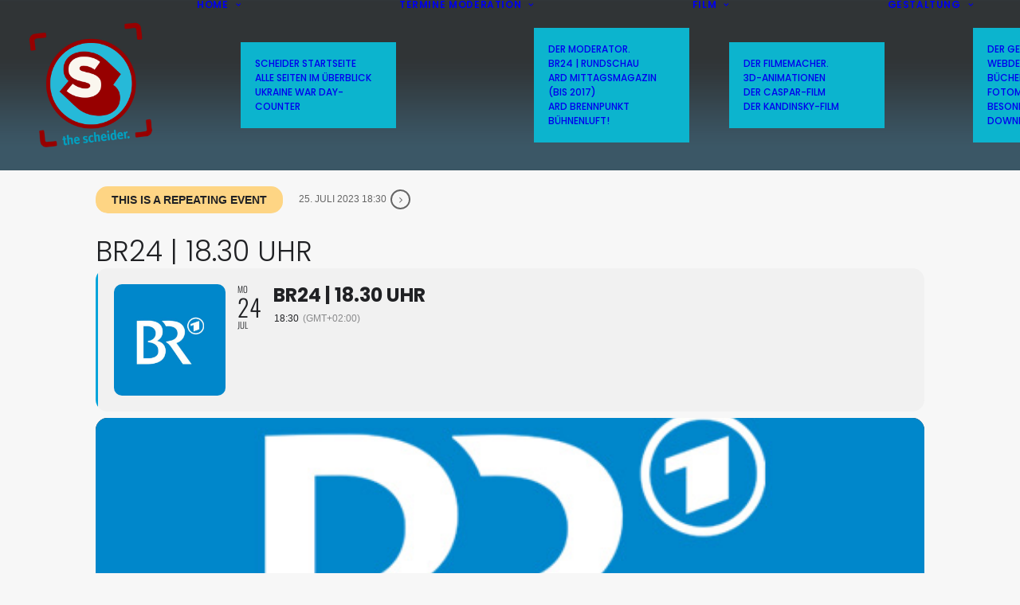

--- FILE ---
content_type: text/html; charset=UTF-8
request_url: https://www.scheider.de/events/br24-18-30-uhr-26/
body_size: 21128
content:
<!DOCTYPE html>
<html class="no-touch" lang="de" xmlns="http://www.w3.org/1999/xhtml">
<head>
<meta http-equiv="Content-Type" content="text/html; charset=UTF-8">

<!-- Diese Seite wurde SEO-optimiert von wpSEO / https://wpseo.de -->
<title>BR24 | 18.30 UHR › STEFAN SCHEIDER</title>
<meta name="robots" content="index, follow" />
<link rel="canonical" href="https://www.scheider.de/events/br24-18-30-uhr-26/" />

<meta name="viewport" content="width=device-width, initial-scale=1">
<link rel="profile" href="http://gmpg.org/xfn/11">
<link rel="pingback" href="https://www.scheider.de/xmlrpc.php">

	<style>img:is([sizes="auto" i], [sizes^="auto," i]) { contain-intrinsic-size: 3000px 1500px }</style>
	<script id="cookieyes" type="text/javascript" src="https://cdn-cookieyes.com/client_data/acf13d3ee2d0aa9a9b8727f7/script.js"></script><link rel="alternate" type="application/rss+xml" title="STEFAN SCHEIDER &raquo; Feed" href="https://www.scheider.de/feed/" />
<link rel="alternate" type="application/rss+xml" title="STEFAN SCHEIDER &raquo; Kommentar-Feed" href="https://www.scheider.de/comments/feed/" />
<script type="text/javascript">
/* <![CDATA[ */
window._wpemojiSettings = {"baseUrl":"https:\/\/s.w.org\/images\/core\/emoji\/16.0.1\/72x72\/","ext":".png","svgUrl":"https:\/\/s.w.org\/images\/core\/emoji\/16.0.1\/svg\/","svgExt":".svg","source":{"concatemoji":"https:\/\/www.scheider.de\/wp-includes\/js\/wp-emoji-release.min.js?ver=6.8.3"}};
/*! This file is auto-generated */
!function(s,n){var o,i,e;function c(e){try{var t={supportTests:e,timestamp:(new Date).valueOf()};sessionStorage.setItem(o,JSON.stringify(t))}catch(e){}}function p(e,t,n){e.clearRect(0,0,e.canvas.width,e.canvas.height),e.fillText(t,0,0);var t=new Uint32Array(e.getImageData(0,0,e.canvas.width,e.canvas.height).data),a=(e.clearRect(0,0,e.canvas.width,e.canvas.height),e.fillText(n,0,0),new Uint32Array(e.getImageData(0,0,e.canvas.width,e.canvas.height).data));return t.every(function(e,t){return e===a[t]})}function u(e,t){e.clearRect(0,0,e.canvas.width,e.canvas.height),e.fillText(t,0,0);for(var n=e.getImageData(16,16,1,1),a=0;a<n.data.length;a++)if(0!==n.data[a])return!1;return!0}function f(e,t,n,a){switch(t){case"flag":return n(e,"\ud83c\udff3\ufe0f\u200d\u26a7\ufe0f","\ud83c\udff3\ufe0f\u200b\u26a7\ufe0f")?!1:!n(e,"\ud83c\udde8\ud83c\uddf6","\ud83c\udde8\u200b\ud83c\uddf6")&&!n(e,"\ud83c\udff4\udb40\udc67\udb40\udc62\udb40\udc65\udb40\udc6e\udb40\udc67\udb40\udc7f","\ud83c\udff4\u200b\udb40\udc67\u200b\udb40\udc62\u200b\udb40\udc65\u200b\udb40\udc6e\u200b\udb40\udc67\u200b\udb40\udc7f");case"emoji":return!a(e,"\ud83e\udedf")}return!1}function g(e,t,n,a){var r="undefined"!=typeof WorkerGlobalScope&&self instanceof WorkerGlobalScope?new OffscreenCanvas(300,150):s.createElement("canvas"),o=r.getContext("2d",{willReadFrequently:!0}),i=(o.textBaseline="top",o.font="600 32px Arial",{});return e.forEach(function(e){i[e]=t(o,e,n,a)}),i}function t(e){var t=s.createElement("script");t.src=e,t.defer=!0,s.head.appendChild(t)}"undefined"!=typeof Promise&&(o="wpEmojiSettingsSupports",i=["flag","emoji"],n.supports={everything:!0,everythingExceptFlag:!0},e=new Promise(function(e){s.addEventListener("DOMContentLoaded",e,{once:!0})}),new Promise(function(t){var n=function(){try{var e=JSON.parse(sessionStorage.getItem(o));if("object"==typeof e&&"number"==typeof e.timestamp&&(new Date).valueOf()<e.timestamp+604800&&"object"==typeof e.supportTests)return e.supportTests}catch(e){}return null}();if(!n){if("undefined"!=typeof Worker&&"undefined"!=typeof OffscreenCanvas&&"undefined"!=typeof URL&&URL.createObjectURL&&"undefined"!=typeof Blob)try{var e="postMessage("+g.toString()+"("+[JSON.stringify(i),f.toString(),p.toString(),u.toString()].join(",")+"));",a=new Blob([e],{type:"text/javascript"}),r=new Worker(URL.createObjectURL(a),{name:"wpTestEmojiSupports"});return void(r.onmessage=function(e){c(n=e.data),r.terminate(),t(n)})}catch(e){}c(n=g(i,f,p,u))}t(n)}).then(function(e){for(var t in e)n.supports[t]=e[t],n.supports.everything=n.supports.everything&&n.supports[t],"flag"!==t&&(n.supports.everythingExceptFlag=n.supports.everythingExceptFlag&&n.supports[t]);n.supports.everythingExceptFlag=n.supports.everythingExceptFlag&&!n.supports.flag,n.DOMReady=!1,n.readyCallback=function(){n.DOMReady=!0}}).then(function(){return e}).then(function(){var e;n.supports.everything||(n.readyCallback(),(e=n.source||{}).concatemoji?t(e.concatemoji):e.wpemoji&&e.twemoji&&(t(e.twemoji),t(e.wpemoji)))}))}((window,document),window._wpemojiSettings);
/* ]]> */
</script>
<link rel='stylesheet' id='evo_single_event-css' href='//www.scheider.de/wp-content/plugins/eventON/assets/css/evo_event_styles.css?ver=5.0.4' type='text/css' media='all' />
<style id='wp-emoji-styles-inline-css' type='text/css'>

	img.wp-smiley, img.emoji {
		display: inline !important;
		border: none !important;
		box-shadow: none !important;
		height: 1em !important;
		width: 1em !important;
		margin: 0 0.07em !important;
		vertical-align: -0.1em !important;
		background: none !important;
		padding: 0 !important;
	}
</style>
<link rel='stylesheet' id='wp-block-library-css' href='https://www.scheider.de/wp-includes/css/dist/block-library/style.min.css?ver=6.8.3' type='text/css' media='all' />
<style id='classic-theme-styles-inline-css' type='text/css'>
/*! This file is auto-generated */
.wp-block-button__link{color:#fff;background-color:#32373c;border-radius:9999px;box-shadow:none;text-decoration:none;padding:calc(.667em + 2px) calc(1.333em + 2px);font-size:1.125em}.wp-block-file__button{background:#32373c;color:#fff;text-decoration:none}
</style>
<style id='global-styles-inline-css' type='text/css'>
:root{--wp--preset--aspect-ratio--square: 1;--wp--preset--aspect-ratio--4-3: 4/3;--wp--preset--aspect-ratio--3-4: 3/4;--wp--preset--aspect-ratio--3-2: 3/2;--wp--preset--aspect-ratio--2-3: 2/3;--wp--preset--aspect-ratio--16-9: 16/9;--wp--preset--aspect-ratio--9-16: 9/16;--wp--preset--color--black: #000000;--wp--preset--color--cyan-bluish-gray: #abb8c3;--wp--preset--color--white: #ffffff;--wp--preset--color--pale-pink: #f78da7;--wp--preset--color--vivid-red: #cf2e2e;--wp--preset--color--luminous-vivid-orange: #ff6900;--wp--preset--color--luminous-vivid-amber: #fcb900;--wp--preset--color--light-green-cyan: #7bdcb5;--wp--preset--color--vivid-green-cyan: #00d084;--wp--preset--color--pale-cyan-blue: #8ed1fc;--wp--preset--color--vivid-cyan-blue: #0693e3;--wp--preset--color--vivid-purple: #9b51e0;--wp--preset--gradient--vivid-cyan-blue-to-vivid-purple: linear-gradient(135deg,rgba(6,147,227,1) 0%,rgb(155,81,224) 100%);--wp--preset--gradient--light-green-cyan-to-vivid-green-cyan: linear-gradient(135deg,rgb(122,220,180) 0%,rgb(0,208,130) 100%);--wp--preset--gradient--luminous-vivid-amber-to-luminous-vivid-orange: linear-gradient(135deg,rgba(252,185,0,1) 0%,rgba(255,105,0,1) 100%);--wp--preset--gradient--luminous-vivid-orange-to-vivid-red: linear-gradient(135deg,rgba(255,105,0,1) 0%,rgb(207,46,46) 100%);--wp--preset--gradient--very-light-gray-to-cyan-bluish-gray: linear-gradient(135deg,rgb(238,238,238) 0%,rgb(169,184,195) 100%);--wp--preset--gradient--cool-to-warm-spectrum: linear-gradient(135deg,rgb(74,234,220) 0%,rgb(151,120,209) 20%,rgb(207,42,186) 40%,rgb(238,44,130) 60%,rgb(251,105,98) 80%,rgb(254,248,76) 100%);--wp--preset--gradient--blush-light-purple: linear-gradient(135deg,rgb(255,206,236) 0%,rgb(152,150,240) 100%);--wp--preset--gradient--blush-bordeaux: linear-gradient(135deg,rgb(254,205,165) 0%,rgb(254,45,45) 50%,rgb(107,0,62) 100%);--wp--preset--gradient--luminous-dusk: linear-gradient(135deg,rgb(255,203,112) 0%,rgb(199,81,192) 50%,rgb(65,88,208) 100%);--wp--preset--gradient--pale-ocean: linear-gradient(135deg,rgb(255,245,203) 0%,rgb(182,227,212) 50%,rgb(51,167,181) 100%);--wp--preset--gradient--electric-grass: linear-gradient(135deg,rgb(202,248,128) 0%,rgb(113,206,126) 100%);--wp--preset--gradient--midnight: linear-gradient(135deg,rgb(2,3,129) 0%,rgb(40,116,252) 100%);--wp--preset--font-size--small: 13px;--wp--preset--font-size--medium: 20px;--wp--preset--font-size--large: 36px;--wp--preset--font-size--x-large: 42px;--wp--preset--spacing--20: 0.44rem;--wp--preset--spacing--30: 0.67rem;--wp--preset--spacing--40: 1rem;--wp--preset--spacing--50: 1.5rem;--wp--preset--spacing--60: 2.25rem;--wp--preset--spacing--70: 3.38rem;--wp--preset--spacing--80: 5.06rem;--wp--preset--shadow--natural: 6px 6px 9px rgba(0, 0, 0, 0.2);--wp--preset--shadow--deep: 12px 12px 50px rgba(0, 0, 0, 0.4);--wp--preset--shadow--sharp: 6px 6px 0px rgba(0, 0, 0, 0.2);--wp--preset--shadow--outlined: 6px 6px 0px -3px rgba(255, 255, 255, 1), 6px 6px rgba(0, 0, 0, 1);--wp--preset--shadow--crisp: 6px 6px 0px rgba(0, 0, 0, 1);}:where(.is-layout-flex){gap: 0.5em;}:where(.is-layout-grid){gap: 0.5em;}body .is-layout-flex{display: flex;}.is-layout-flex{flex-wrap: wrap;align-items: center;}.is-layout-flex > :is(*, div){margin: 0;}body .is-layout-grid{display: grid;}.is-layout-grid > :is(*, div){margin: 0;}:where(.wp-block-columns.is-layout-flex){gap: 2em;}:where(.wp-block-columns.is-layout-grid){gap: 2em;}:where(.wp-block-post-template.is-layout-flex){gap: 1.25em;}:where(.wp-block-post-template.is-layout-grid){gap: 1.25em;}.has-black-color{color: var(--wp--preset--color--black) !important;}.has-cyan-bluish-gray-color{color: var(--wp--preset--color--cyan-bluish-gray) !important;}.has-white-color{color: var(--wp--preset--color--white) !important;}.has-pale-pink-color{color: var(--wp--preset--color--pale-pink) !important;}.has-vivid-red-color{color: var(--wp--preset--color--vivid-red) !important;}.has-luminous-vivid-orange-color{color: var(--wp--preset--color--luminous-vivid-orange) !important;}.has-luminous-vivid-amber-color{color: var(--wp--preset--color--luminous-vivid-amber) !important;}.has-light-green-cyan-color{color: var(--wp--preset--color--light-green-cyan) !important;}.has-vivid-green-cyan-color{color: var(--wp--preset--color--vivid-green-cyan) !important;}.has-pale-cyan-blue-color{color: var(--wp--preset--color--pale-cyan-blue) !important;}.has-vivid-cyan-blue-color{color: var(--wp--preset--color--vivid-cyan-blue) !important;}.has-vivid-purple-color{color: var(--wp--preset--color--vivid-purple) !important;}.has-black-background-color{background-color: var(--wp--preset--color--black) !important;}.has-cyan-bluish-gray-background-color{background-color: var(--wp--preset--color--cyan-bluish-gray) !important;}.has-white-background-color{background-color: var(--wp--preset--color--white) !important;}.has-pale-pink-background-color{background-color: var(--wp--preset--color--pale-pink) !important;}.has-vivid-red-background-color{background-color: var(--wp--preset--color--vivid-red) !important;}.has-luminous-vivid-orange-background-color{background-color: var(--wp--preset--color--luminous-vivid-orange) !important;}.has-luminous-vivid-amber-background-color{background-color: var(--wp--preset--color--luminous-vivid-amber) !important;}.has-light-green-cyan-background-color{background-color: var(--wp--preset--color--light-green-cyan) !important;}.has-vivid-green-cyan-background-color{background-color: var(--wp--preset--color--vivid-green-cyan) !important;}.has-pale-cyan-blue-background-color{background-color: var(--wp--preset--color--pale-cyan-blue) !important;}.has-vivid-cyan-blue-background-color{background-color: var(--wp--preset--color--vivid-cyan-blue) !important;}.has-vivid-purple-background-color{background-color: var(--wp--preset--color--vivid-purple) !important;}.has-black-border-color{border-color: var(--wp--preset--color--black) !important;}.has-cyan-bluish-gray-border-color{border-color: var(--wp--preset--color--cyan-bluish-gray) !important;}.has-white-border-color{border-color: var(--wp--preset--color--white) !important;}.has-pale-pink-border-color{border-color: var(--wp--preset--color--pale-pink) !important;}.has-vivid-red-border-color{border-color: var(--wp--preset--color--vivid-red) !important;}.has-luminous-vivid-orange-border-color{border-color: var(--wp--preset--color--luminous-vivid-orange) !important;}.has-luminous-vivid-amber-border-color{border-color: var(--wp--preset--color--luminous-vivid-amber) !important;}.has-light-green-cyan-border-color{border-color: var(--wp--preset--color--light-green-cyan) !important;}.has-vivid-green-cyan-border-color{border-color: var(--wp--preset--color--vivid-green-cyan) !important;}.has-pale-cyan-blue-border-color{border-color: var(--wp--preset--color--pale-cyan-blue) !important;}.has-vivid-cyan-blue-border-color{border-color: var(--wp--preset--color--vivid-cyan-blue) !important;}.has-vivid-purple-border-color{border-color: var(--wp--preset--color--vivid-purple) !important;}.has-vivid-cyan-blue-to-vivid-purple-gradient-background{background: var(--wp--preset--gradient--vivid-cyan-blue-to-vivid-purple) !important;}.has-light-green-cyan-to-vivid-green-cyan-gradient-background{background: var(--wp--preset--gradient--light-green-cyan-to-vivid-green-cyan) !important;}.has-luminous-vivid-amber-to-luminous-vivid-orange-gradient-background{background: var(--wp--preset--gradient--luminous-vivid-amber-to-luminous-vivid-orange) !important;}.has-luminous-vivid-orange-to-vivid-red-gradient-background{background: var(--wp--preset--gradient--luminous-vivid-orange-to-vivid-red) !important;}.has-very-light-gray-to-cyan-bluish-gray-gradient-background{background: var(--wp--preset--gradient--very-light-gray-to-cyan-bluish-gray) !important;}.has-cool-to-warm-spectrum-gradient-background{background: var(--wp--preset--gradient--cool-to-warm-spectrum) !important;}.has-blush-light-purple-gradient-background{background: var(--wp--preset--gradient--blush-light-purple) !important;}.has-blush-bordeaux-gradient-background{background: var(--wp--preset--gradient--blush-bordeaux) !important;}.has-luminous-dusk-gradient-background{background: var(--wp--preset--gradient--luminous-dusk) !important;}.has-pale-ocean-gradient-background{background: var(--wp--preset--gradient--pale-ocean) !important;}.has-electric-grass-gradient-background{background: var(--wp--preset--gradient--electric-grass) !important;}.has-midnight-gradient-background{background: var(--wp--preset--gradient--midnight) !important;}.has-small-font-size{font-size: var(--wp--preset--font-size--small) !important;}.has-medium-font-size{font-size: var(--wp--preset--font-size--medium) !important;}.has-large-font-size{font-size: var(--wp--preset--font-size--large) !important;}.has-x-large-font-size{font-size: var(--wp--preset--font-size--x-large) !important;}
:where(.wp-block-post-template.is-layout-flex){gap: 1.25em;}:where(.wp-block-post-template.is-layout-grid){gap: 1.25em;}
:where(.wp-block-columns.is-layout-flex){gap: 2em;}:where(.wp-block-columns.is-layout-grid){gap: 2em;}
:root :where(.wp-block-pullquote){font-size: 1.5em;line-height: 1.6;}
</style>
<link rel='stylesheet' id='contact-form-7-css' href='https://www.scheider.de/wp-content/plugins/contact-form-7/includes/css/styles.css?ver=6.1.4' type='text/css' media='all' />
<link rel='stylesheet' id='uncode-privacy-css' href='https://www.scheider.de/wp-content/plugins/uncode-privacy/assets/css/uncode-privacy-public.css?ver=2.2.7' type='text/css' media='all' />
<link rel='stylesheet' id='evcal_cal_default-css' href='//www.scheider.de/wp-content/plugins/eventON/assets/css/eventon_styles.css?ver=5.0.4' type='text/css' media='all' />
<link rel='stylesheet' id='eventon_dynamic_styles-css' href='//www.scheider.de/wp-content/plugins/eventON/assets/css/eventon_dynamic_styles.css?ver=5.0.4' type='text/css' media='all' />
<link rel='stylesheet' id='evo_el_styles-css' href='//www.scheider.de/wp-content/plugins/eventon-event-lists/assets/el_styles.css?ver=6.8.3' type='text/css' media='all' />
<link rel='stylesheet' id='evo_fc_styles-css' href='https://www.scheider.de/wp-content/plugins/eventon-full-cal/assets/fc_styles.css?ver=2.1.2' type='text/css' media='all' />
<link rel='stylesheet' id='uncode-style-css' href='https://www.scheider.de/wp-content/themes/uncode/library/css/style.css?ver=670625252' type='text/css' media='all' />
<style id='uncode-style-inline-css' type='text/css'>

@media (max-width: 959px) { .navbar-brand > * { height: 140px !important;}}
@media (min-width: 960px) { 
		.limit-width { max-width: 1500px; margin: auto;}
		.menu-container:not(.grid-filters) .menu-horizontal ul.menu-smart .megamenu-block-wrapper > .vc_row[data-parent="true"].limit-width:not(.row-parent-limit) { max-width: calc(1500px - 72px); }
		}
.menu-primary ul.menu-smart > li > a, .menu-primary ul.menu-smart li.dropdown > a, .menu-primary ul.menu-smart li.mega-menu > a, .vmenu-container ul.menu-smart > li > a, .vmenu-container ul.menu-smart li.dropdown > a { text-transform: uppercase; }
.menu-primary ul.menu-smart ul a, .vmenu-container ul.menu-smart ul a { text-transform: uppercase; }
#changer-back-color { transition: background-color 1000ms cubic-bezier(0.25, 1, 0.5, 1) !important; } #changer-back-color > div { transition: opacity 1000ms cubic-bezier(0.25, 1, 0.5, 1) !important; } body.bg-changer-init.disable-hover .main-wrapper .style-light,  body.bg-changer-init.disable-hover .main-wrapper .style-light h1,  body.bg-changer-init.disable-hover .main-wrapper .style-light h2, body.bg-changer-init.disable-hover .main-wrapper .style-light h3, body.bg-changer-init.disable-hover .main-wrapper .style-light h4, body.bg-changer-init.disable-hover .main-wrapper .style-light h5, body.bg-changer-init.disable-hover .main-wrapper .style-light h6, body.bg-changer-init.disable-hover .main-wrapper .style-light a, body.bg-changer-init.disable-hover .main-wrapper .style-dark, body.bg-changer-init.disable-hover .main-wrapper .style-dark h1, body.bg-changer-init.disable-hover .main-wrapper .style-dark h2, body.bg-changer-init.disable-hover .main-wrapper .style-dark h3, body.bg-changer-init.disable-hover .main-wrapper .style-dark h4, body.bg-changer-init.disable-hover .main-wrapper .style-dark h5, body.bg-changer-init.disable-hover .main-wrapper .style-dark h6, body.bg-changer-init.disable-hover .main-wrapper .style-dark a { transition: color 1000ms cubic-bezier(0.25, 1, 0.5, 1) !important; }
</style>
<link rel='stylesheet' id='uncode-icons-css' href='https://www.scheider.de/wp-content/themes/uncode/library/css/uncode-icons.css?ver=670625252' type='text/css' media='all' />
<link rel='stylesheet' id='uncode-custom-style-css' href='https://www.scheider.de/wp-content/themes/uncode/library/css/style-custom.css?ver=670625252' type='text/css' media='all' />
<style id='uncode-custom-style-inline-css' type='text/css'>
.single-post .post-body .row .row-inner .col-lg-4 {padding-left:0 !important;}.post-footer {background-color:white; padding-left:30px; padding-right:30px;}.page .col-lg-4 {padding-left:0 !important;}.single-post .col-lg-8 {background-color:transparent; !important;}.single-post .post-content {background-color:white; !important;}.single-post .page-body {background-color:transparent; !important;}.single-post .page-body {background-repeat:no-repeat; background-size:contain !important;}.row-menu {background:url("http://www.scheider.de/wp-content/uploads/2016/05/scheider_dark_frame200schmal.png"); background-repeat:repeat-x; background-size:contain!important;}.menu-primary-inner {font-size:14px;font-weight:500;}.style-light .link,.style-light.style-override .link,.style-dark .style-light .link,.style-light a,.style-light.style-override a,.style-dark .style-light a,.style-light input[type=checkbox]:checked:before,.style-light.style-override input[type=checkbox]:checked:before,.style-dark .style-light input[type=checkbox]:checked:before {color:#0cb4ce;}.style-light .link-hover, .style-light.style-override .link-hover, .style-dark .style-light .link-hover, .style-light a:hover:not(.btn-text-skin), .style-light.style-override a:hover:not(.btn-text-skin), .style-dark .style-light a:hover:not(.btn-text-skin), .style-light a:focus:not(.btn-text-skin), .style-light.style-override a:focus:not(.btn-text-skin), .style-dark .style-light a:focus:not(.btn-text-skin), .style-light a.active, .style-light.style-override a.active, .style-dark .style-light a.active, .style-light .tmb .t-entry-text .t-entry-title a:hover, .style-light.style-override .tmb .t-entry-text .t-entry-title a:hover, .style-dark .style-light .tmb .t-entry-text .t-entry-title a:hover, .style-light .tmb .t-entry-text .t-entry-title a:focus, .style-light.style-override .tmb .t-entry-text .t-entry-title a:focus, .style-dark .style-light .tmb .t-entry-text .t-entry-title a:focus, .style-light .tmb .t-entry p.t-entry-comments .extras a:hover i, .style-light.style-override .tmb .t-entry p.t-entry-comments .extras a:hover i, .style-dark .style-light .tmb .t-entry p.t-entry-comments .extras a:hover i, .style-light .tmb .t-entry p.t-entry-comments .extras a.active i, .style-light.style-override .tmb .t-entry p.t-entry-comments .extras a.active i, .style-dark .style-light .tmb .t-entry p.t-entry-comments .extras a.active i, .style-light .tmb .t-entry p.t-entry-comments .extras a:focus i, .style-light.style-override .tmb .t-entry p.t-entry-comments .extras a:focus i, .style-dark .style-light .tmb .t-entry p.t-entry-comments .extras a:focus i, .style-light .widget_nav_menu li.active > a, .style-light.style-override .widget_nav_menu li.active > a, .style-dark .style-light .widget_nav_menu li.active > a, .style-light div.share-button[class*="sharer-"] label:hover, .style-light.style-override div.share-button[class*="sharer-"] label:hover, .style-dark .style-light div.share-button[class*="sharer-"] label:hover, .style-light div.share-button[class*="sharer-"] label:focus, .style-light.style-override div.share-button[class*="sharer-"] label:focus, .style-dark .style-light div.share-button[class*="sharer-"] label:focus {color:#ff590a;}.wp-caption-text {font-size:13px;line-height:1.5;color:#666666;}.style-light p strong {color:#666666;}li { font-size:12px; }.eventon_events_list .eventon_list_event .evcal_cblock em, .evo_pop_body .evcal_cblock em {font-family:Oswald !important;font-weight:300;}.ajde_evcal_calendar.color #evcal_list .eventon_list_event .evoet_cx span.evcal_event_title {font-family:Oswald !important;font-weight:300;}.ajde_evcal_calendar.color #evcal_list .eventon_list_event .evoet_cx em {font-family:Oswald !important;font-weight:600;}.evoet_cx .evoet_time_expand .evcal_time i.fa, .evoet_cx .evoet_location .evcal_location i.fa {font-size:0px;padding-right:0px;}.ajde_evcal_calendar #evcal_head.calendar_header #evcal_cur, .ajde_evcal_calendar .evcal_month_line p, .ajde_evcal_calendar .evo_footer_nav p.evo_month_title {font-family:Oswald !important;font-weight:300;}
</style>
<link rel='stylesheet' id='wp-featherlight-css' href='https://www.scheider.de/wp-content/plugins/wp-featherlight/css/wp-featherlight.min.css?ver=1.3.4' type='text/css' media='all' />
<link rel='stylesheet' id='__EPYT__style-css' href='https://www.scheider.de/wp-content/plugins/youtube-embed-plus/styles/ytprefs.min.css?ver=14.2.3.2' type='text/css' media='all' />
<style id='__EPYT__style-inline-css' type='text/css'>

                .epyt-gallery-thumb {
                        width: 33.333%;
                }
                
</style>
<link rel='stylesheet' id='child-style-css' href='https://www.scheider.de/wp-content/themes/uncode-child/style.css?ver=1618233703' type='text/css' media='all' />
<script type="text/javascript" src="https://www.scheider.de/wp-includes/js/jquery/jquery.min.js?ver=3.7.1" id="jquery-core-js"></script>
<script type="text/javascript" src="https://www.scheider.de/wp-includes/js/jquery/jquery-migrate.min.js?ver=3.4.1" id="jquery-migrate-js"></script>
<script type="text/javascript" src="//www.scheider.de/wp-content/plugins/revslider/sr6/assets/js/rbtools.min.js?ver=6.7.38" id="tp-tools-js"></script>
<script type="text/javascript" src="//www.scheider.de/wp-content/plugins/revslider/sr6/assets/js/rs6.min.js?ver=6.7.38" id="revmin-js"></script>
<script type="text/javascript" id="evo-inlinescripts-header-js-after">
/* <![CDATA[ */
jQuery(document).ready(function($){});
/* ]]> */
</script>
<script type="text/javascript" src="/wp-content/themes/uncode/library/js/ai-uncode.js" id="uncodeAI" data-home="/" data-path="/" data-breakpoints-images="516,720,1032,1440,2064,2880" id="ai-uncode-js"></script>
<script type="text/javascript" id="uncode-init-js-extra">
/* <![CDATA[ */
var SiteParameters = {"days":"days","hours":"hours","minutes":"minutes","seconds":"seconds","constant_scroll":"on","scroll_speed":"2","parallax_factor":"0.25","loading":"Loading\u2026","slide_name":"slide","slide_footer":"footer","ajax_url":"https:\/\/www.scheider.de\/wp-admin\/admin-ajax.php","nonce_adaptive_images":"dabe9425d8","nonce_srcset_async":"6ab7d6ab43","enable_debug":"","block_mobile_videos":"","is_frontend_editor":"","main_width":["1500","px"],"mobile_parallax_allowed":"","listen_for_screen_update":"1","wireframes_plugin_active":"1","sticky_elements":"off","resize_quality":"75","register_metadata":"","bg_changer_time":"1000","update_wc_fragments":"1","optimize_shortpixel_image":"","menu_mobile_offcanvas_gap":"45","custom_cursor_selector":"[href], .trigger-overlay, .owl-next, .owl-prev, .owl-dot, input[type=\"submit\"], input[type=\"checkbox\"], button[type=\"submit\"], a[class^=\"ilightbox\"], .ilightbox-thumbnail, .ilightbox-prev, .ilightbox-next, .overlay-close, .unmodal-close, .qty-inset > span, .share-button li, .uncode-post-titles .tmb.tmb-click-area, .btn-link, .tmb-click-row .t-inside, .lg-outer button, .lg-thumb img, a[data-lbox], .uncode-close-offcanvas-overlay, .uncode-nav-next, .uncode-nav-prev, .uncode-nav-index","mobile_parallax_animation":"","lbox_enhanced":"","native_media_player":"1","vimeoPlayerParams":"?autoplay=0","ajax_filter_key_search":"key","ajax_filter_key_unfilter":"unfilter","index_pagination_disable_scroll":"","index_pagination_scroll_to":"","uncode_wc_popup_cart_qty":"","disable_hover_hack":"","uncode_nocookie":"","menuHideOnClick":"1","menuShowOnClick":"","smoothScroll":"off","smoothScrollDisableHover":"","smoothScrollQuery":"960","uncode_force_onepage_dots":"","uncode_smooth_scroll_safe":"","uncode_lb_add_galleries":", .gallery","uncode_lb_add_items":", .gallery .gallery-item a","uncode_prev_label":"Previous","uncode_next_label":"Next","uncode_slide_label":"Slide","uncode_share_label":"Share on %","uncode_has_ligatures":"","uncode_is_accessible":"","uncode_carousel_itemSelector":"*:not(.hidden)","uncode_adaptive":"1","ai_breakpoints":"516,720,1032,1440,2064,2880","uncode_limit_width":"1500px"};
/* ]]> */
</script>
<script type="text/javascript" src="https://www.scheider.de/wp-content/themes/uncode/library/js/init.js?ver=670625252" id="uncode-init-js"></script>
<script type="text/javascript" id="__ytprefs__-js-extra">
/* <![CDATA[ */
var _EPYT_ = {"ajaxurl":"https:\/\/www.scheider.de\/wp-admin\/admin-ajax.php","security":"4213cf3622","gallery_scrolloffset":"20","eppathtoscripts":"https:\/\/www.scheider.de\/wp-content\/plugins\/youtube-embed-plus\/scripts\/","eppath":"https:\/\/www.scheider.de\/wp-content\/plugins\/youtube-embed-plus\/","epresponsiveselector":"[\"iframe.__youtube_prefs__\",\"iframe[src*='youtube.com']\",\"iframe[src*='youtube-nocookie.com']\",\"iframe[data-ep-src*='youtube.com']\",\"iframe[data-ep-src*='youtube-nocookie.com']\",\"iframe[data-ep-gallerysrc*='youtube.com']\"]","epdovol":"1","version":"14.2.3.2","evselector":"iframe.__youtube_prefs__[src], iframe[src*=\"youtube.com\/embed\/\"], iframe[src*=\"youtube-nocookie.com\/embed\/\"]","ajax_compat":"","maxres_facade":"eager","ytapi_load":"light","pause_others":"","stopMobileBuffer":"1","facade_mode":"","not_live_on_channel":""};
/* ]]> */
</script>
<script type="text/javascript" src="https://www.scheider.de/wp-content/plugins/youtube-embed-plus/scripts/ytprefs.min.js?ver=14.2.3.2" id="__ytprefs__-js"></script>
<script type="text/javascript" src="https://www.scheider.de/wp-content/plugins/youtube-embed-plus/scripts/jquery.cookie.min.js?ver=14.2.3.2" id="__jquery_cookie__-js"></script>
<script></script><link rel="https://api.w.org/" href="https://www.scheider.de/wp-json/" /><link rel="alternate" title="JSON" type="application/json" href="https://www.scheider.de/wp-json/wp/v2/ajde_events/63493" /><link rel="EditURI" type="application/rsd+xml" title="RSD" href="https://www.scheider.de/xmlrpc.php?rsd" />
<meta name="generator" content="WordPress 6.8.3" />
<link rel='shortlink' href='https://www.scheider.de/?p=63493' />
<link rel="alternate" title="oEmbed (JSON)" type="application/json+oembed" href="https://www.scheider.de/wp-json/oembed/1.0/embed?url=https%3A%2F%2Fwww.scheider.de%2Fevents%2Fbr24-18-30-uhr-26%2F" />
<link rel="alternate" title="oEmbed (XML)" type="text/xml+oembed" href="https://www.scheider.de/wp-json/oembed/1.0/embed?url=https%3A%2F%2Fwww.scheider.de%2Fevents%2Fbr24-18-30-uhr-26%2F&#038;format=xml" />
				
				<meta property="description" content="" />
				<meta property="og:type" content="event" /> 
				<meta property="og:title" content="BR24 | 18.30 UHR" />
				<meta property="og:url" content="https://www.scheider.de/events/br24-18-30-uhr-26/" />
				<meta property="og:description" content="" />
									<meta property="og:image" content="https://www.scheider.de/wp-content/uploads/2016/06/event_logos_br.jpg" /> 
					<meta property="og:image:width" content="500" /> 
					<meta property="og:image:height" content="500" /> 
												<meta name="twitter:card" content="summary_large_image">
				<meta name="twitter:title" content="BR24 | 18.30 UHR">
				<meta name="twitter:description" content="">
									<meta name="twitter:image" content="https://www.scheider.de/wp-content/uploads/2016/06/event_logos_br.jpg">
								<meta name="generator" content="Powered by Slider Revolution 6.7.38 - responsive, Mobile-Friendly Slider Plugin for WordPress with comfortable drag and drop interface." />
<link rel="icon" href="https://www.scheider.de/wp-content/uploads/2016/05/cropped-scheider_weblogo_2018-1-32x32.png" sizes="32x32" />
<link rel="icon" href="https://www.scheider.de/wp-content/uploads/2016/05/cropped-scheider_weblogo_2018-1-192x192.png" sizes="192x192" />
<link rel="apple-touch-icon" href="https://www.scheider.de/wp-content/uploads/2016/05/cropped-scheider_weblogo_2018-1-180x180.png" />
<meta name="msapplication-TileImage" content="https://www.scheider.de/wp-content/uploads/2016/05/cropped-scheider_weblogo_2018-1-270x270.png" />
<script>function setREVStartSize(e){
			//window.requestAnimationFrame(function() {
				window.RSIW = window.RSIW===undefined ? window.innerWidth : window.RSIW;
				window.RSIH = window.RSIH===undefined ? window.innerHeight : window.RSIH;
				try {
					var pw = document.getElementById(e.c).parentNode.offsetWidth,
						newh;
					pw = pw===0 || isNaN(pw) || (e.l=="fullwidth" || e.layout=="fullwidth") ? window.RSIW : pw;
					e.tabw = e.tabw===undefined ? 0 : parseInt(e.tabw);
					e.thumbw = e.thumbw===undefined ? 0 : parseInt(e.thumbw);
					e.tabh = e.tabh===undefined ? 0 : parseInt(e.tabh);
					e.thumbh = e.thumbh===undefined ? 0 : parseInt(e.thumbh);
					e.tabhide = e.tabhide===undefined ? 0 : parseInt(e.tabhide);
					e.thumbhide = e.thumbhide===undefined ? 0 : parseInt(e.thumbhide);
					e.mh = e.mh===undefined || e.mh=="" || e.mh==="auto" ? 0 : parseInt(e.mh,0);
					if(e.layout==="fullscreen" || e.l==="fullscreen")
						newh = Math.max(e.mh,window.RSIH);
					else{
						e.gw = Array.isArray(e.gw) ? e.gw : [e.gw];
						for (var i in e.rl) if (e.gw[i]===undefined || e.gw[i]===0) e.gw[i] = e.gw[i-1];
						e.gh = e.el===undefined || e.el==="" || (Array.isArray(e.el) && e.el.length==0)? e.gh : e.el;
						e.gh = Array.isArray(e.gh) ? e.gh : [e.gh];
						for (var i in e.rl) if (e.gh[i]===undefined || e.gh[i]===0) e.gh[i] = e.gh[i-1];
											
						var nl = new Array(e.rl.length),
							ix = 0,
							sl;
						e.tabw = e.tabhide>=pw ? 0 : e.tabw;
						e.thumbw = e.thumbhide>=pw ? 0 : e.thumbw;
						e.tabh = e.tabhide>=pw ? 0 : e.tabh;
						e.thumbh = e.thumbhide>=pw ? 0 : e.thumbh;
						for (var i in e.rl) nl[i] = e.rl[i]<window.RSIW ? 0 : e.rl[i];
						sl = nl[0];
						for (var i in nl) if (sl>nl[i] && nl[i]>0) { sl = nl[i]; ix=i;}
						var m = pw>(e.gw[ix]+e.tabw+e.thumbw) ? 1 : (pw-(e.tabw+e.thumbw)) / (e.gw[ix]);
						newh =  (e.gh[ix] * m) + (e.tabh + e.thumbh);
					}
					var el = document.getElementById(e.c);
					if (el!==null && el) el.style.height = newh+"px";
					el = document.getElementById(e.c+"_wrapper");
					if (el!==null && el) {
						el.style.height = newh+"px";
						el.style.display = "block";
					}
				} catch(e){
					console.log("Failure at Presize of Slider:" + e)
				}
			//});
		  };</script>
<noscript><style> .wpb_animate_when_almost_visible { opacity: 1; }</style></noscript></head>
<body class="wp-singular ajde_events-template-default single single-ajde_events postid-63493 wp-theme-uncode wp-child-theme-uncode-child  style-color-lxmt-bg wp-featherlight-captions hormenu-position-left megamenu-full-submenu hmenu hmenu-position-center header-full-width main-center-align textual-accent-color menu-mobile-default menu-mobile-animated mobile-parallax-not-allowed ilb-no-bounce unreg qw-body-scroll-disabled no-qty-fx wpb-js-composer js-comp-ver-8.7.1.2 vc_responsive" data-border="0">

			<div id="vh_layout_help"></div><div class="body-borders" data-border="0"><div class="top-border body-border-shadow"></div><div class="right-border body-border-shadow"></div><div class="bottom-border body-border-shadow"></div><div class="left-border body-border-shadow"></div><div class="top-border style-light-bg"></div><div class="right-border style-light-bg"></div><div class="bottom-border style-light-bg"></div><div class="left-border style-light-bg"></div></div>	<div class="box-wrapper">
		<div class="box-container">
		<script type="text/javascript" id="initBox">UNCODE.initBox();</script>
		<div class="menu-wrapper menu-shrink">
													
													<header id="masthead" class="navbar menu-primary menu-dark submenu-light menu-transparent menu-add-padding style-dark-original single-h-padding menu-absolute menu-with-logo">
														<div class="menu-container style-color-187419-bg menu-no-borders" role="navigation">
															<div class="row-menu">
																<div class="row-menu-inner">
																	<div id="logo-container-mobile" class="col-lg-0 logo-container middle">
																		<div id="main-logo" class="navbar-header style-dark">
																			<a href="https://www.scheider.de/" class="navbar-brand" data-minheight="35" aria-label="STEFAN SCHEIDER"><div class="logo-image main-logo logo-skinnable" data-maxheight="160" style="height: 160px;"><img fetchpriority="high" decoding="async" src="https://www.scheider.de/wp-content/uploads/2016/05/scheider_logos_v2018.png" alt="logo" width="512" height="512" class="img-responsive" /></div></a>
																		</div>
																		<div class="mmb-container"><div class="mobile-additional-icons"></div><div class="mobile-menu-button mobile-menu-button-dark lines-button" aria-label="Toggle menu" role="button" tabindex="0"><span class="lines"><span></span></span></div></div>
																	</div>
																	<div class="col-lg-12 main-menu-container middle">
																		<div class="menu-horizontal ">
																			<div class="menu-horizontal-inner">
																				<div class="nav navbar-nav navbar-main navbar-nav-first"><ul id="menu-scheider_v1" class="menu-primary-inner menu-smart sm" role="menu"><li role="menuitem"  id="menu-item-375" class="menu-item menu-item-type-post_type menu-item-object-page menu-item-home menu-item-has-children depth-0 menu-item-375 dropdown menu-item-link"><a href="https://www.scheider.de/" data-toggle="dropdown" class="dropdown-toggle" data-type="title">HOME<i class="fa fa-angle-down fa-dropdown"></i></a>
<ul role="menu" class="drop-menu un-submenu " data-lenis-prevent>
	<li role="menuitem"  id="menu-item-1594" class="menu-item menu-item-type-post_type menu-item-object-page menu-item-home depth-1 menu-item-1594"><a href="https://www.scheider.de/">SCHEIDER STARTSEITE<i class="fa fa-angle-right fa-dropdown"></i></a></li>
	<li role="menuitem"  id="menu-item-55826" class="menu-item menu-item-type-post_type menu-item-object-post depth-1 menu-item-55826"><a href="https://www.scheider.de/2017/scheider-a-z/">ALLE SEITEN IM ÜBERBLICK<i class="fa fa-angle-right fa-dropdown"></i></a></li>
	<li role="menuitem"  id="menu-item-64992" class="menu-item menu-item-type-custom menu-item-object-custom depth-1 menu-item-64992"><a href="https://www.scheider.de/2022/day-counter-tageszaehler-krieg-in-der-ukraine/">UKRAINE WAR DAY-COUNTER<i class="fa fa-angle-right fa-dropdown"></i></a></li>
</ul>
</li>
<li role="menuitem"  id="menu-item-552" class="menu-item menu-item-type-post_type menu-item-object-page depth-0 menu-item-552 menu-item-link"><a href="https://www.scheider.de/scheiders-termine/">TERMINE<i class="fa fa-angle-right fa-dropdown"></i></a></li>
<li role="menuitem"  id="menu-item-679" class="menu-item menu-item-type-post_type menu-item-object-page menu-item-has-children depth-0 menu-item-679 dropdown menu-item-link"><a href="https://www.scheider.de/der-moderator/" data-toggle="dropdown" class="dropdown-toggle" data-type="title">MODERATION<i class="fa fa-angle-down fa-dropdown"></i></a>
<ul role="menu" class="drop-menu un-submenu " data-lenis-prevent>
	<li role="menuitem"  id="menu-item-1589" class="menu-item menu-item-type-post_type menu-item-object-page depth-1 menu-item-1589"><a href="https://www.scheider.de/der-moderator/">DER MODERATOR.<i class="fa fa-angle-right fa-dropdown"></i></a></li>
	<li role="menuitem"  id="menu-item-500" class="menu-item menu-item-type-post_type menu-item-object-post depth-1 menu-item-500"><a href="https://www.scheider.de/2016/rundschau/">BR24 | RUNDSCHAU<i class="fa fa-angle-right fa-dropdown"></i></a></li>
	<li role="menuitem"  id="menu-item-502" class="menu-item menu-item-type-post_type menu-item-object-post depth-1 menu-item-502"><a href="https://www.scheider.de/2016/mittagsmagazin/">ARD MITTAGSMAGAZIN (bis 2017)<i class="fa fa-angle-right fa-dropdown"></i></a></li>
	<li role="menuitem"  id="menu-item-501" class="menu-item menu-item-type-post_type menu-item-object-post depth-1 menu-item-501"><a href="https://www.scheider.de/2016/brennpunkt/">ARD BRENNPUNKT<i class="fa fa-angle-right fa-dropdown"></i></a></li>
	<li role="menuitem"  id="menu-item-56710" class="menu-item menu-item-type-post_type menu-item-object-post depth-1 menu-item-56710"><a href="https://www.scheider.de/2017/buehnenluft/">BÜHNENLUFT!<i class="fa fa-angle-right fa-dropdown"></i></a></li>
</ul>
</li>
<li role="menuitem"  id="menu-item-374" class="menu-item menu-item-type-post_type menu-item-object-page menu-item-has-children depth-0 menu-item-374 dropdown menu-item-link"><a href="https://www.scheider.de/filme/" data-toggle="dropdown" class="dropdown-toggle" data-type="title">FILM<i class="fa fa-angle-down fa-dropdown"></i></a>
<ul role="menu" class="drop-menu un-submenu " data-lenis-prevent>
	<li role="menuitem"  id="menu-item-2666" class="menu-item menu-item-type-post_type menu-item-object-page depth-1 menu-item-2666"><a href="https://www.scheider.de/filme/">DER FILMEMACHER.<i class="fa fa-angle-right fa-dropdown"></i></a></li>
	<li role="menuitem"  id="menu-item-2739" class="menu-item menu-item-type-post_type menu-item-object-page depth-1 menu-item-2739"><a href="https://www.scheider.de/3d-animationen/">3D-ANIMATIONEN<i class="fa fa-angle-right fa-dropdown"></i></a></li>
	<li role="menuitem"  id="menu-item-2662" class="menu-item menu-item-type-post_type menu-item-object-post depth-1 menu-item-2662"><a href="https://www.scheider.de/2016/caspar-david-friedrich-film/">DER CASPAR-FILM<i class="fa fa-angle-right fa-dropdown"></i></a></li>
	<li role="menuitem"  id="menu-item-2661" class="menu-item menu-item-type-post_type menu-item-object-post depth-1 menu-item-2661"><a href="https://www.scheider.de/2016/kandinsky-film/">DER KANDINSKY-FILM<i class="fa fa-angle-right fa-dropdown"></i></a></li>
</ul>
</li>
<li role="menuitem"  id="menu-item-770" class="menu-item menu-item-type-post_type menu-item-object-page menu-item-has-children depth-0 menu-item-770 dropdown menu-item-link"><a href="https://www.scheider.de/gestalter/" data-toggle="dropdown" class="dropdown-toggle" data-type="title">GESTALTUNG<i class="fa fa-angle-down fa-dropdown"></i></a>
<ul role="menu" class="drop-menu un-submenu " data-lenis-prevent>
	<li role="menuitem"  id="menu-item-2664" class="menu-item menu-item-type-post_type menu-item-object-page depth-1 menu-item-2664"><a href="https://www.scheider.de/gestalter/">DER GESTALTER!<i class="fa fa-angle-right fa-dropdown"></i></a></li>
	<li role="menuitem"  id="menu-item-2665" class="menu-item menu-item-type-post_type menu-item-object-page depth-1 menu-item-2665"><a href="https://www.scheider.de/webdesign-scheider/">WEBDESIGN!<i class="fa fa-angle-right fa-dropdown"></i></a></li>
	<li role="menuitem"  id="menu-item-2660" class="menu-item menu-item-type-post_type menu-item-object-post depth-1 menu-item-2660"><a href="https://www.scheider.de/2016/scheider-buecher/">BÜCHER &#038; SCHEIBEN<i class="fa fa-angle-right fa-dropdown"></i></a></li>
	<li role="menuitem"  id="menu-item-56712" class="menu-item menu-item-type-post_type menu-item-object-post depth-1 menu-item-56712"><a href="https://www.scheider.de/2017/fotomacher-der-besondere-blick/">Fotomacher: Der besondere Blick!<i class="fa fa-angle-right fa-dropdown"></i></a></li>
	<li role="menuitem"  id="menu-item-2659" class="menu-item menu-item-type-post_type menu-item-object-page depth-1 menu-item-2659"><a href="https://www.scheider.de/scheider-downloads/">DOWNLOADS<i class="fa fa-angle-right fa-dropdown"></i></a></li>
</ul>
</li>
<li role="menuitem"  id="menu-item-964" class="menu-item menu-item-type-post_type menu-item-object-page depth-0 menu-item-964 menu-item-link"><a href="https://www.scheider.de/coaching/">COACHING<i class="fa fa-angle-right fa-dropdown"></i></a></li>
<li role="menuitem"  id="menu-item-496" class="menu-item menu-item-type-post_type menu-item-object-page menu-item-has-children depth-0 menu-item-496 dropdown menu-item-link"><a href="https://www.scheider.de/about-scheider-2/" data-toggle="dropdown" class="dropdown-toggle" data-type="title">ÜBER SCHEIDER<i class="fa fa-angle-down fa-dropdown"></i></a>
<ul role="menu" class="drop-menu un-submenu " data-lenis-prevent>
	<li role="menuitem"  id="menu-item-1593" class="menu-item menu-item-type-post_type menu-item-object-page depth-1 menu-item-1593"><a href="https://www.scheider.de/about-scheider-2/">ABOUT SCHEIDER<i class="fa fa-angle-right fa-dropdown"></i></a></li>
	<li role="menuitem"  id="menu-item-56312" class="menu-item menu-item-type-post_type menu-item-object-post depth-1 menu-item-56312"><a href="https://www.scheider.de/2017/echo-echo-echo/">PRESSE-ECHO SCHEIDER<i class="fa fa-angle-right fa-dropdown"></i></a></li>
	<li role="menuitem"  id="menu-item-55207" class="menu-item menu-item-type-post_type menu-item-object-post depth-1 menu-item-55207"><a href="https://www.scheider.de/2017/scheider-social/">SCHEIDER SOCIAL!<i class="fa fa-angle-right fa-dropdown"></i></a></li>
	<li role="menuitem"  id="menu-item-55208" class="menu-item menu-item-type-post_type menu-item-object-post depth-1 menu-item-55208"><a href="https://www.scheider.de/2017/lieblingsorte/">LIEBLINGSORTE<i class="fa fa-angle-right fa-dropdown"></i></a></li>
	<li role="menuitem"  id="menu-item-2663" class="menu-item menu-item-type-post_type menu-item-object-post depth-1 menu-item-2663"><a href="https://www.scheider.de/2016/23kilo-abnehmen-ohne-qual/">23 KILO WEG OHNE QUÄLEREI!<i class="fa fa-angle-right fa-dropdown"></i></a></li>
</ul>
</li>
<li role="menuitem"  id="menu-item-373" class="menu-item menu-item-type-post_type menu-item-object-page menu-item-has-children depth-0 menu-item-373 dropdown menu-item-link"><a href="https://www.scheider.de/kontakt/" data-toggle="dropdown" class="dropdown-toggle" data-type="title">KONTAKT<i class="fa fa-angle-down fa-dropdown"></i></a>
<ul role="menu" class="drop-menu un-submenu " data-lenis-prevent>
	<li role="menuitem"  id="menu-item-1592" class="menu-item menu-item-type-post_type menu-item-object-page depth-1 menu-item-1592"><a href="https://www.scheider.de/kontakt/">KONTAKT!<i class="fa fa-angle-right fa-dropdown"></i></a></li>
	<li role="menuitem"  id="menu-item-59863" class="menu-item menu-item-type-post_type menu-item-object-page menu-item-privacy-policy depth-1 menu-item-59863"><a href="https://www.scheider.de/datenschutz/">DATENSCHUTZERKLÄRUNG<i class="fa fa-angle-right fa-dropdown"></i></a></li>
	<li role="menuitem"  id="menu-item-1591" class="menu-item menu-item-type-post_type menu-item-object-page depth-1 menu-item-1591"><a href="https://www.scheider.de/impressum/">IMPRESSUM<i class="fa fa-angle-right fa-dropdown"></i></a></li>
</ul>
</li>
</ul></div><div class="uncode-close-offcanvas-mobile lines-button close navbar-mobile-el"><span class="lines"></span></div><div class="nav navbar-nav navbar-nav-last navbar-extra-icons"><ul class="menu-smart sm menu-icons menu-smart-social" role="menu"><li role="menuitem" class="menu-item-link search-icon style-dark dropdown "><a href="#" class="trigger-overlay search-icon" role="button" data-area="search" data-container="box-container" aria-label="Search">
													<i class="fa fa-search3"></i><span class="desktop-hidden"><span>Search</span></span><i class="fa fa-angle-down fa-dropdown desktop-hidden"></i>
													</a><ul role="menu" class="drop-menu desktop-hidden">
														<li role="menuitem">
															<form class="search" method="get" action="https://www.scheider.de/">
																<input type="search" class="search-field no-livesearch" placeholder="Search…" value="" name="s" title="Search…" /></form>
														</li>
													</ul></li></ul></div><div class="desktop-hidden menu-accordion-secondary">
														 							</div></div>
						
																		</div>
																	</div>
																</div>
															</div></div>
													</header>
												</div>			<script type="text/javascript" id="fixMenuHeight">UNCODE.fixMenuHeight();</script>
						<div class="main-wrapper">
				<div class="main-container">
					<div class="page-wrapper" role="main">
						<div class="sections-container" id="sections-container">
	
<div id='main'>
	<div class='evo_page_body'>

				<div class='evo_page_content '>
		
						
				<div id="post-63493" class="post-63493 ajde_events type-ajde_events status-publish has-post-thumbnail hentry tag-scheider tag-fernsehen tag-nachrichten tag-br24 tag-br tag-rundschau event_location-br-muenchen-freimann event_type-fernsehen evo_event_content 63493">
	
		

	<div class='eventon_main_section summary entry-summary' >

					
				
			

			
				<div id='evcal_single_event_63493' class='ajde_evcal_calendar eventon_single_event evo_sin_page white etttc_custom' data-eid='63493' data-l='L1' data-j='[]'>
		<div class='evo-data' data-mapformat="hybrid" data-mapzoom="18" data-mapscroll="false" data-evc_open="yes" data-mapiconurl="" data-maps_load="yes" ></div>
		<div class='evo_cal_data' data-sc='{"mapformat":"hybrid","mapzoom":"18","mapscroll":"false","evc_open":"yes","mapiconurl":"","maps_load":"yes"}'></div>
						
		<div id='evcal_list' class='eventon_events_list evo_sin_event_list'>
		<div class='evose_repeat_header'><p><span class='title'>This is a repeating event</span><span class='ri_nav'><a href='https://www.scheider.de/events/br24-18-30-uhr-26/var/ri-1.l-L1' class='next' title='25. JULI 2023 18:30' data-su='1690309800'><em>25. JULI 2023 18:30</em><b class='fa fa-angle-right'></b></a></span></p></div>				<h1 class='evosin_event_title '>
				BR24 | 18.30 UHR					
				</h1>
			<div id="event_63493_0" class="eventon_list_event evo_eventtop scheduled  event clrD no_et event_63493_0" data-event_id="63493" data-ri="0r" data-time="1690216200-1690218000" data-colr="#00a4db" itemscope itemtype='http://schema.org/Event'><div class="evo_event_schema" style="display:none" ><a itemprop='url'  href='https://www.scheider.de/events/br24-18-30-uhr-26/'></a><meta itemprop='image' content="https://www.scheider.de/wp-content/uploads/2016/06/event_logos_br.jpg" /><meta itemprop='startDate' content="2023-7-24T18:30+1:00" /><meta itemprop='endDate' content="2023-7-24T19:00+1:00" /><meta itemprop='eventStatus' content="https://schema.org/EventScheduled" /><meta itemprop='eventAttendanceMode'   itemscope itemtype="https://schema.org/OfflineEventAttendanceMode"/><div style="display:none" itemprop="location" itemscope itemtype="http://schema.org/Place"><span itemprop="name">BR MÜNCHEN FREIMANN</span><span itemprop="address" itemscope itemtype="http://schema.org/PostalAddress"><item itemprop="streetAddress">80939 München, Floriansmühlstraße 60</item></span></div><script type="application/ld+json">{"@context": "http://schema.org","@type": "Event",
				"@id": "event_63493_0",
				"eventAttendanceMode":"https://schema.org/OfflineEventAttendanceMode",
				"eventStatus":"https://schema.org/EventScheduled",
				"name": "BR24 | 18.30 UHR",
				"url": "https://www.scheider.de/events/br24-18-30-uhr-26/",
				"startDate": "2023-7-24T18:30+1:00",
				"endDate": "2023-7-24T19:00+1:00",
				"image":"https://www.scheider.de/wp-content/uploads/2016/06/event_logos_br.jpg", 
				"description":"'BR24 | 18.30 UHR'","location":[{"@type":"Place","name":"BR MÜNCHEN FREIMANN","address":{"@type": "PostalAddress","streetAddress":"80939 München, Floriansmühlstraße 60"}}]}</script></div>
				<p class="desc_trig_outter" style=""><a data-gmap_status="null" data-gmtrig="1" data-exlk="0" style="border-color: #00a4db;" id="evc_169021620063493" href="#" class="hasFtIMG desc_trig gmaponload sin_val evcal_list_a" data-ux_val="1" data-ux_val_mob="-"  ><span class='evoet_c1 evoet_cx '><span class='evoet_cy ev_ftImg evotrans imgFxdef' data-img='https://www.scheider.de/wp-content/uploads/2016/06/event_logos_br.jpg' data-thumb='https://www.scheider.de/wp-content/uploads/2016/06/event_logos_br-480x480.jpg' style='background-image:url("https://www.scheider.de/wp-content/uploads/2016/06/event_logos_br-480x480.jpg")' ></span></span><span class='evoet_c2 evoet_cx '><span class='evoet_dayblock evcal_cblock ' data-bgcolor='#00a4db' data-smon='JULI' data-syr='2023' data-bub=''><span class='evo_start  evofxdrc'><em class='day'>MO</em><em class='date'>24</em><em class='month'>JUL</em><em class='time'>18:30</em></span></span></span><span class='evoet_c3 evoet_cx evcal_desc hide_eventtopdata '><span class='evoet_title evcal_desc2 evcal_event_title ' itemprop='name'>BR24 | 18.30 UHR</span><span class='event_location_attrs'  data-location_address="80939 München, Floriansmühlstraße 60" data-location_type="lonlat" data-location_name="BR MÜNCHEN FREIMANN" data-location_url="https://www.scheider.de/event-location/br-muenchen-freimann/" data-location_status="true" data-locid="53" data-latlng="48.1900805,11.6273707"></span><span class='evoet_cy evoet_time_expand level_3'><em class='evcal_time evo_tz_time'><i class='fa fa-clock-o'></i>18:30<span class='evo_tz marl5'>(GMT+02:00)</span></em> </span></span><span class='evoet_data' data-d="{&quot;loc.n&quot;:&quot;BR M\u00dcNCHEN FREIMANN&quot;,&quot;orgs&quot;:[],&quot;tags&quot;:{&quot;repeating&quot;:&quot;Repeating Event&quot;}}" data-bgc="#00a4db" data-bggrad="" ></span></a></p><div class='event_description evcal_eventcard open' style="display:block"><div class='evocard_row'><div id='event_ftimage' class='evocard_box ftimage' data-c='' 
					style=''><div class='evocard_main_image_hold' data-t='Loading Image..'><div class='evocard_main_image evo_img_triglb evocd_img_direct evobr15 evobgsc evobgpc evodfx evofx_jc_c evofx_ai_c evofz48 direct' style='height:400px; background-image:url();' data-f="https://www.scheider.de/wp-content/uploads/2016/06/event_logos_br.jpg" data-h="500" data-w="500" data-ratio="1" data-event_id="63493" data-ri="0"  data-t='Loading Image..'><span style='height:400px; background-image:url(https://www.scheider.de/wp-content/uploads/2016/06/event_logos_br.jpg)'></span></div></div></div></div><!-- row close --><div class='evocard_row bx2 bx'><div id='event_time' class='evocard_box time' data-c='' 
					style=''><div class='evo_metarow_time evorow evcal_evdata_row evcal_evrow_sm '>
		<span class='evcal_evdata_icons'><i class='fa fa-clock'></i></span>
		<div class='evcal_evdata_cell'>							
			<h3 class='evo_h3'><span class='evcal_evdata_icons'><i class='fa fa-clock'></i></span>Time</h3><div><span class='evo_eventcard_time_t evogap5 evofxww'><span class="start">24. JULI 2023</span> <span class="stime">18:30</span></span><span class='evo_tz marr5'>(GMT+02:00)</span></div>
		</div>
	</div></div><div id='event_location' class='evocard_box location' data-c='' 
					style=''><div class='evcal_evdata_row evo_metarow_time_location evorow '>
		
			<span class='evcal_evdata_icons'><i class='fa fa-accessible-icon'></i></span>
			<div class='evcal_evdata_cell' data-loc_tax_id='53'><h3 class='evo_h3 evodfx'><span class='evcal_evdata_icons'><i class='fa fa-accessible-icon'></i></span><a target="" href="https://www.br.de">Location</a></h3><p class='evo_location_name'><a target="" href="https://www.br.de">BR MÜNCHEN FREIMANN</a></p><p class='evo_location_address evodfxi evogap10'><a target="" href="https://www.br.de">80939 München, Floriansmühlstraße 60</a></p><div class='padt10'><span class='evo_btn_arr evolb_trigger' data-lbvals="{&quot;lbdata&quot;:{&quot;class&quot;:&quot;evo_location_lb_53&quot;,&quot;additional_class&quot;:&quot;lb_max&quot;,&quot;title&quot;:&quot;BR M\u00dcNCHEN FREIMANN&quot;},&quot;adata&quot;:{&quot;a&quot;:&quot;eventon_get_tax_card_content&quot;,&quot;end&quot;:&quot;client&quot;,&quot;data&quot;:{&quot;lang&quot;:&quot;L1&quot;,&quot;term_id&quot;:53,&quot;tax&quot;:&quot;event_location&quot;,&quot;load_lbcontent&quot;:true}},&quot;uid&quot;:&quot;eventon_get_tax_card_content&quot;}" >Other Events<i class='fa fa-chevron-right' aria-hidden='true'></i></span></div></div>
		
	</div></div></div><!-- row close --><div class='evocard_row'><div id='event_locImg' class='evocard_box locImg' data-c='' 
					style=''><div class='evcal_evdata_row evo_metarow_locImg evorow evo_gal_box tvi' style='min-height:400px; padding:0'  id='295_locimg' >
	<div class='evo_gal_main_img evo_img_triglb evobgsc evobgpc' style='background-image:url(https://www.scheider.de/wp-content/uploads/2016/05/br_freimann.jpg); height:100%; width:100%' data-f='https://www.scheider.de/wp-content/uploads/2016/05/br_freimann.jpg' data-w='https://www.scheider.de/wp-content/uploads/2016/05/br_freimann-150x150.jpg' data-h='295'>
	<div class='evo_locimg_over'>
		<div class='evo_locimg_over_in evopad20'><h3 class='evo_h3 evofz24i'>BR MÜNCHEN FREIMANN</h3><span class="evodb" style="padding-bottom:10px">80939 München, Floriansmühlstraße 60</span></div>
	</div>
	<div class='evo_gal_bottom evo_locimg_bottom '>
		<div class='evo_gal_icons evo_locimg_left'><div class='evo_gal_icon evo_locimg_gal on evo_transit_all evo_trans_sc1_05' data-index='1' data-u='https://www.scheider.de/wp-content/uploads/2016/05/br_freimann.jpg' data-w='https://www.scheider.de/wp-content/uploads/2016/05/br_freimann-150x150.jpg' data-h='295'>
				<span class='locimg_1' style='background-image:url(https://www.scheider.de/wp-content/uploads/2016/05/br_freimann-150x150.jpg)'></span>
			</div></div>
		<div class='evo_locimg_right'>
			<h3 class='evo_h3 evo_locimg_title'>BR MÜNCHEN FREIMANN</h3>
			<span class='evo_locimg_more evo_transit_all evo_trans_sc1_1'><i class='fa fa-plus'></i></span>
		</div>								
	</div>
	</div>
	</div></div></div><!-- row close --><div class='evocard_row'><div id='event_addtocal' class='evocard_box addtocal' data-c='' 
					style=''><div class='evo_metarow_ICS evorow evcal_evdata_row'>
			<span class='evcal_evdata_icons'><i class='fa fa-calendar-o'></i></span>
			<div class='evcal_evdata_cell'>
				<p><a href='https://www.scheider.de/export-events/63493_0/?key=926ee4c531' rel='nofollow' class='evo_ics_nCal' title='Add to your calendar'>Calendar</a><a href='https://www.google.com/calendar/event?action=TEMPLATE&text=BR24%20%7C%2018.30%20UHR&dates=20230724T163000Z/20230724T170000Z&ctz=Europe%2FBerlin&details=BR24%20%7C%2018.30%20UHR&location=BR%20M%C3%9CNCHEN%20FREIMANN%2080939%20M%C3%BCnchen%2C%20Floriansm%C3%BChlstra%C3%9Fe%2060' target='_blank' rel='nofollow' class='evo_ics_gCal' title='Add to google calendar'>GoogleCal</a></p>	
			</div>
		</div></div></div><!-- row close --><button class='evo_card_row_end evcal_close' title='Close'></button></div><div class='clear end'></div></div>		</div>

					<div id='eventon_comments'>
<div id="comments" class="comments-area">

	
	
	
		<div>
		</div>
</div><!-- #comments -->
</div>
			</div><!---ajde_evcal_calendar-->

	</div>

		

</div>


				
				

		
		</div><!-- evo_page_content-->
	</div><!-- #primary -->	

</div>	

								</div><!-- sections container -->
							</div><!-- page wrapper -->
												<footer id="colophon" class="site-footer" role="contentinfo">
							<div data-parent="true" class="vc_row has-bg need-focus style-color-122335-bg row-container boomapps_vcrow" id="row-unique-0"><div class="row full-width row-parent"><div class="wpb_row row-inner"><div class="wpb_column pos-top pos-center align_left column_parent col-lg-3 boomapps_vccolumn single-internal-gutter"><div class="uncol style-spec style-dark"  ><div class="uncoltable"><div class="uncell  boomapps_vccolumn no-block-padding" ><div class="uncont" ><div class="uncode_text_column" ><p><a href="http://www.scheider.de/"><img decoding="async" class="alignnone wp-image-59639" src="http://www.scheider.de/wp-content/uploads/2016/05/scheider_logos_v2018.png" alt="" width="180" height="180" /></a><br />
© STEFAN SCHEIDER <a href="http://www.scheider.de/impressum/">IMPRESSUM</a></p>
</div><div class="uncode_text_column" ><p><strong>DEMNÄCHST LIVE </strong>(<a href="http://www.scheider.de/scheiders-termine/">alle Termine</a>)</p>
<!-- EventON Calendar --><div id='evcal_calendar_280' class='list_cal ajde_evcal_calendar sev cev color esty_2 etttc_custom ' data-cal=''><div id='evcal_head' class='calendar_header evcal_nosort' ><div class='evo_cal_above evodfx evofx_dr_r marb5 evofx_ww'><button class='cal_head_btn evo-gototoday-btn' style='' data-mo='1' data-yr='2026' data-dy='' aria-label='Go to today'>Aktueller Monat</button></div><div class='evo_cal_above_content'></div><div class='evo_header_title '></div></div><div id='eventon_loadbar_section'><div id='eventon_loadbar'></div></div><!-- Events List --><div class='evo_events_list_box'><div id='evcal_list' class='eventon_events_list '><div id="event_68138_2" class="eventon_list_event evo_eventtop scheduled  event clrD no_et event_68138_2" data-event_id="68138" data-ri="2r" data-time="1769016600-1769018400" data-colr="#00a4db" itemscope itemtype='http://schema.org/Event'><div class="evo_event_schema" style="display:none" ><a itemprop='url'  href='https://www.scheider.de/events/br24-18-30-uhr-87/var/ri-2.l-L1'></a><meta itemprop='image' content="https://www.scheider.de/wp-content/uploads/2016/06/event_logos_br.jpg" /><meta itemprop='startDate' content="2026-1-21T18:30+1:00" /><meta itemprop='endDate' content="2026-1-21T19:00+1:00" /><meta itemprop='eventStatus' content="https://schema.org/EventScheduled" /><meta itemprop='eventAttendanceMode'   itemscope itemtype="https://schema.org/OfflineEventAttendanceMode"/><div style="display:none" itemprop="location" itemscope itemtype="http://schema.org/Place"><span itemprop="name">BR MÜNCHEN FREIMANN</span><span itemprop="address" itemscope itemtype="http://schema.org/PostalAddress"><item itemprop="streetAddress">80939 München, Floriansmühlstraße 60</item></span></div><script type="application/ld+json">{"@context": "http://schema.org","@type": "Event",
				"@id": "event_68138_2",
				"eventAttendanceMode":"https://schema.org/OfflineEventAttendanceMode",
				"eventStatus":"https://schema.org/EventScheduled",
				"name": "BR24 | 18.30 UHR",
				"url": "https://www.scheider.de/events/br24-18-30-uhr-87/var/ri-2.l-L1",
				"startDate": "2026-1-21T18:30+1:00",
				"endDate": "2026-1-21T19:00+1:00",
				"image":"https://www.scheider.de/wp-content/uploads/2016/06/event_logos_br.jpg", 
				"description":"'BR24 | 18.30 UHR'","location":[{"@type":"Place","name":"BR MÜNCHEN FREIMANN","address":{"@type": "PostalAddress","streetAddress":"80939 München, Floriansmühlstraße 60"}}]}</script></div>
				<p class="desc_trig_outter" style=""><a data-gmap_status="null" data-gmtrig="1" data-exlk="0" style="background-color: #00a4db;" id="evc_176901660068138" href="#" class="event_repeat desc_trig sin_val evcal_list_a" data-ux_val="1" data-ux_val_mob="-"  ><span class='evoet_c2 evoet_cx '><span class='evoet_dayblock evcal_cblock ' data-bgcolor='#00a4db' data-smon='JANUAR' data-syr='2026' data-bub=''><span class='evo_start  evofxdrc'><em class='day'>MI</em><em class='date'>21</em><em class='month'>JAN</em><em class='time'>18:30</em></span></span></span><span class='evoet_c3 evoet_cx evcal_desc hide_eventtopdata '><span class='evoet_title evcal_desc2 evcal_event_title ' itemprop='name'>BR24 | 18.30 UHR</span><span class='event_location_attrs'  data-location_address="80939 München, Floriansmühlstraße 60" data-location_type="lonlat" data-location_name="BR MÜNCHEN FREIMANN" data-location_url="https://www.scheider.de/event-location/br-muenchen-freimann/" data-location_status="true" data-locid="53" data-latlng="48.1900805,11.6273707"></span><span class='evoet_cy evoet_time_expand level_3'><em class='evcal_time evo_tz_time'><i class='fa fa-clock-o'></i>18:30<span class='evo_tz marl5'>(GMT+01:00)</span></em> </span></span><span class='evoet_data' data-d="{&quot;loc.n&quot;:&quot;BR M\u00dcNCHEN FREIMANN&quot;,&quot;orgs&quot;:[],&quot;tags&quot;:{&quot;repeating&quot;:&quot;Repeating Event&quot;}}" data-bgc="#00a4db" data-bggrad="" ></span></a></p><div class='event_description evcal_eventcard ' style="display:none"><div class='evocard_row'><div id='event_ftimage' class='evocard_box ftimage' data-c='' 
					style=''><div class='evocard_main_image_hold' data-t='Loading Image..'><div class='evocard_main_image evo_img_triglb evocd_img_direct evobr15 evobgsc evobgpc evodfx evofx_jc_c evofx_ai_c evofz48 direct' style='height:400px; background-image:url();' data-f="https://www.scheider.de/wp-content/uploads/2016/06/event_logos_br.jpg" data-h="500" data-w="500" data-ratio="1" data-event_id="68138" data-ri="2"  data-t='Loading Image..'><span style='height:400px; background-image:url(https://www.scheider.de/wp-content/uploads/2016/06/event_logos_br.jpg)'></span></div></div></div></div><!-- row close --><div class='evocard_row bx2 bx'><div id='event_time' class='evocard_box time' data-c='' 
					style=''><div class='evo_metarow_time evorow evcal_evdata_row evcal_evrow_sm '>
		<span class='evcal_evdata_icons'><i class='fa fa-clock'></i></span>
		<div class='evcal_evdata_cell'>							
			<h3 class='evo_h3'><span class='evcal_evdata_icons'><i class='fa fa-clock'></i></span>Time</h3><div><span class='evo_eventcard_time_t evogap5 evofxww'><span class="start">21. JANUAR 2026</span> <span class="stime">18:30</span></span><span class='evo_tz marr5'>(GMT+01:00)</span></div>
		</div>
	</div></div><div id='event_location' class='evocard_box location' data-c='' 
					style=''><div class='evcal_evdata_row evo_metarow_time_location evorow '>
		
			<span class='evcal_evdata_icons'><i class='fa fa-accessible-icon'></i></span>
			<div class='evcal_evdata_cell' data-loc_tax_id='53'><h3 class='evo_h3 evodfx'><span class='evcal_evdata_icons'><i class='fa fa-accessible-icon'></i></span><a target="" href="https://www.br.de">Location</a></h3><p class='evo_location_name'><a target="" href="https://www.br.de">BR MÜNCHEN FREIMANN</a></p><p class='evo_location_address evodfxi evogap10'><a target="" href="https://www.br.de">80939 München, Floriansmühlstraße 60</a></p><div class='padt10'><span class='evo_btn_arr evolb_trigger' data-lbvals="{&quot;lbdata&quot;:{&quot;class&quot;:&quot;evo_location_lb_53&quot;,&quot;additional_class&quot;:&quot;lb_max&quot;,&quot;title&quot;:&quot;BR M\u00dcNCHEN FREIMANN&quot;},&quot;adata&quot;:{&quot;a&quot;:&quot;eventon_get_tax_card_content&quot;,&quot;end&quot;:&quot;client&quot;,&quot;data&quot;:{&quot;lang&quot;:&quot;L1&quot;,&quot;term_id&quot;:53,&quot;tax&quot;:&quot;event_location&quot;,&quot;load_lbcontent&quot;:true}},&quot;uid&quot;:&quot;eventon_get_tax_card_content&quot;}" >Other Events<i class='fa fa-chevron-right' aria-hidden='true'></i></span></div></div>
		
	</div></div></div><!-- row close --><div class='evocard_row'><div id='event_locImg' class='evocard_box locImg' data-c='' 
					style=''><div class='evcal_evdata_row evo_metarow_locImg evorow evo_gal_box tvi' style='min-height:400px; padding:0'  id='295_locimg' >
	<div class='evo_gal_main_img evo_img_triglb evobgsc evobgpc' style='background-image:url(https://www.scheider.de/wp-content/uploads/2016/05/br_freimann.jpg); height:100%; width:100%' data-f='https://www.scheider.de/wp-content/uploads/2016/05/br_freimann.jpg' data-w='https://www.scheider.de/wp-content/uploads/2016/05/br_freimann-150x150.jpg' data-h='295'>
	<div class='evo_locimg_over'>
		<div class='evo_locimg_over_in evopad20'><h3 class='evo_h3 evofz24i'>BR MÜNCHEN FREIMANN</h3><span class="evodb" style="padding-bottom:10px">80939 München, Floriansmühlstraße 60</span></div>
	</div>
	<div class='evo_gal_bottom evo_locimg_bottom '>
		<div class='evo_gal_icons evo_locimg_left'><div class='evo_gal_icon evo_locimg_gal on evo_transit_all evo_trans_sc1_05' data-index='1' data-u='https://www.scheider.de/wp-content/uploads/2016/05/br_freimann.jpg' data-w='https://www.scheider.de/wp-content/uploads/2016/05/br_freimann-150x150.jpg' data-h='295'>
				<span class='locimg_1' style='background-image:url(https://www.scheider.de/wp-content/uploads/2016/05/br_freimann-150x150.jpg)'></span>
			</div></div>
		<div class='evo_locimg_right'>
			<h3 class='evo_h3 evo_locimg_title'>BR MÜNCHEN FREIMANN</h3>
			<span class='evo_locimg_more evo_transit_all evo_trans_sc1_1'><i class='fa fa-plus'></i></span>
		</div>								
	</div>
	</div>
	</div></div></div><!-- row close --><div class='evocard_row'><div id='event_addtocal' class='evocard_box addtocal' data-c='' 
					style=''><div class='evo_metarow_ICS evorow evcal_evdata_row'>
			<span class='evcal_evdata_icons'><i class='fa fa-calendar-o'></i></span>
			<div class='evcal_evdata_cell'>
				<p><a href='https://www.scheider.de/export-events/68138_2/?key=926ee4c531' rel='nofollow' class='evo_ics_nCal' title='Add to your calendar'>Calendar</a><a href='https://www.google.com/calendar/event?action=TEMPLATE&text=BR24%20%7C%2018.30%20UHR&dates=20260121T173000Z/20260121T180000Z&ctz=Europe%2FBerlin&details=BR24%20%7C%2018.30%20UHR&location=BR%20M%C3%9CNCHEN%20FREIMANN%2080939%20M%C3%BCnchen%2C%20Floriansm%C3%BChlstra%C3%9Fe%2060' target='_blank' rel='nofollow' class='evo_ics_gCal' title='Add to google calendar'>GoogleCal</a></p>	
			</div>
		</div></div></div><!-- row close --><button class='evo_card_row_end evcal_close' title='Close'></button></div><div class='clear end'></div></div>			</div>
			</div><!-- evo_events_list_box -->	
			<div class='clear'></div>
					 	<div id='evcal_footer' class='evo_bottom' style='display:none'>
		 		<div class='evo_cal_data' data-sc="{&quot;accord&quot;:&quot;no&quot;,&quot;bottom_nav&quot;:&quot;no&quot;,&quot;cal_id&quot;:&quot;&quot;,&quot;cal_init_nonajax&quot;:&quot;no&quot;,&quot;calendar_type&quot;:&quot;list&quot;,&quot;day_incre&quot;:0,&quot;ep_fields&quot;:&quot;&quot;,&quot;etc_override&quot;:&quot;no&quot;,&quot;evc_open&quot;:&quot;no&quot;,&quot;event_count&quot;:&quot;1&quot;,&quot;event_location&quot;:&quot;all&quot;,&quot;event_order&quot;:&quot;ASC&quot;,&quot;event_organizer&quot;:&quot;all&quot;,&quot;event_parts&quot;:&quot;no&quot;,&quot;event_past_future&quot;:&quot;future&quot;,&quot;event_status&quot;:&quot;all&quot;,&quot;event_tag&quot;:&quot;all&quot;,&quot;event_type&quot;:&quot;all&quot;,&quot;event_type_2&quot;:&quot;all&quot;,&quot;event_virtual&quot;:&quot;all&quot;,&quot;eventtop_date_style&quot;:0,&quot;eventtop_style&quot;:&quot;2&quot;,&quot;exp_jumper&quot;:&quot;no&quot;,&quot;exp_so&quot;:&quot;no&quot;,&quot;filter_relationship&quot;:&quot;AND&quot;,&quot;filter_show_set_only&quot;:&quot;no&quot;,&quot;filter_style&quot;:&quot;default&quot;,&quot;filter_type&quot;:&quot;default&quot;,&quot;filters&quot;:&quot;yes&quot;,&quot;fixed_day&quot;:&quot;21&quot;,&quot;fixed_month&quot;:&quot;1&quot;,&quot;fixed_year&quot;:&quot;2026&quot;,&quot;focus_end_date_range&quot;:&quot;1769900399&quot;,&quot;focus_start_date_range&quot;:&quot;1767222000&quot;,&quot;ft_event_priority&quot;:&quot;no&quot;,&quot;grid_ux&quot;:0,&quot;heat&quot;:&quot;no&quot;,&quot;hide_arrows&quot;:&quot;no&quot;,&quot;hide_cancels&quot;:&quot;no&quot;,&quot;hide_empty_months&quot;:&quot;no&quot;,&quot;hide_end_time&quot;:&quot;no&quot;,&quot;hide_et_dn&quot;:&quot;no&quot;,&quot;hide_et_extra&quot;:&quot;no&quot;,&quot;hide_et_tags&quot;:&quot;no&quot;,&quot;hide_et_tl&quot;:&quot;no&quot;,&quot;hide_ft&quot;:&quot;no&quot;,&quot;hide_ft_img&quot;:&quot;no&quot;,&quot;hide_month_headers&quot;:&quot;yes&quot;,&quot;hide_mult_occur&quot;:&quot;no&quot;,&quot;hide_past&quot;:&quot;yes&quot;,&quot;hide_past_by&quot;:&quot;ee&quot;,&quot;hide_so&quot;:&quot;no&quot;,&quot;hide_sort_options&quot;:&quot;no&quot;,&quot;hover&quot;:&quot;number&quot;,&quot;ics&quot;:&quot;no&quot;,&quot;jumper&quot;:&quot;no&quot;,&quot;jumper_count&quot;:5,&quot;jumper_offset&quot;:&quot;0&quot;,&quot;lang&quot;:&quot;L1&quot;,&quot;layout_changer&quot;:&quot;no&quot;,&quot;livenow_bar&quot;:&quot;yes&quot;,&quot;load_fullmonth&quot;:&quot;no&quot;,&quot;mapformat&quot;:&quot;hybrid&quot;,&quot;mapiconurl&quot;:&quot;&quot;,&quot;maps_load&quot;:&quot;no&quot;,&quot;mapscroll&quot;:&quot;false&quot;,&quot;mapzoom&quot;:&quot;18&quot;,&quot;members_only&quot;:&quot;no&quot;,&quot;ml_priority&quot;:&quot;no&quot;,&quot;ml_toend&quot;:&quot;no&quot;,&quot;mo1st&quot;:&quot;&quot;,&quot;month_incre&quot;:0,&quot;nexttogrid&quot;:&quot;no&quot;,&quot;number_of_months&quot;:&quot;0&quot;,&quot;only_ft&quot;:&quot;no&quot;,&quot;pec&quot;:&quot;&quot;,&quot;s&quot;:&quot;&quot;,&quot;search&quot;:&quot;&quot;,&quot;search_all&quot;:&quot;no&quot;,&quot;sep_month&quot;:&quot;no&quot;,&quot;show_et_ft_img&quot;:&quot;no&quot;,&quot;show_limit&quot;:&quot;no&quot;,&quot;show_limit_ajax&quot;:&quot;no&quot;,&quot;show_limit_paged&quot;:1,&quot;show_limit_redir&quot;:&quot;&quot;,&quot;show_repeats&quot;:&quot;no&quot;,&quot;show_search&quot;:&quot;no&quot;,&quot;show_upcoming&quot;:0,&quot;show_year&quot;:&quot;no&quot;,&quot;social_share&quot;:&quot;no&quot;,&quot;sort_by&quot;:&quot;sort_date&quot;,&quot;style&quot;:&quot;&quot;,&quot;tile_bg&quot;:0,&quot;tile_bg_size&quot;:&quot;full&quot;,&quot;tile_count&quot;:2,&quot;tile_height&quot;:0,&quot;tile_style&quot;:0,&quot;tiles&quot;:&quot;no&quot;,&quot;ux_val&quot;:&quot;0&quot;,&quot;view_switcher&quot;:&quot;no&quot;,&quot;wpml_l1&quot;:&quot;&quot;,&quot;wpml_l2&quot;:&quot;&quot;,&quot;wpml_l3&quot;:&quot;&quot;,&quot;x_ids&quot;:&quot;&quot;,&quot;yl_priority&quot;:&quot;no&quot;,&quot;yl_toend&quot;:&quot;no&quot;,&quot;_cver&quot;:&quot;5.0.4&quot;}" data-filter_data="[]" data-nav_data="{&quot;month_title&quot;:&quot;&lt;p id=&#039;evcal_cur&#039; class=&#039;evo_month_title padr10&#039;&gt; JANUAR, 2026&lt;\/p&gt;&quot;,&quot;arrows&quot;:&quot;&lt;p class=&#039;evo_arrows&#039;&gt;\r\n\t\t\t\t\t&lt;button id=&#039;evcal_prev&#039; class=&#039;evcal_arrows evcal_btn_prev evodfx evofx_jc_c evofx_ai_c&#039; aria-label=&#039;Previous Month&#039;&gt;&lt;i class=&#039;fa fa-chevron-left&#039; aria-hidden=&#039;true&#039;&gt;&lt;\/i&gt;&lt;\/button&gt;\r\n\t\t\t\t\t&lt;button id=&#039;evcal_next&#039; class=&#039;evcal_arrows evo_arrow_next evcal_btn_next evodfx evofx_jc_c evofx_ai_c&#039; aria-label=&#039;Next Month&#039;&gt;&lt;i class=&#039;fa fa-chevron-right&#039; aria-hidden=&#039;true&#039;&gt;&lt;\/i&gt;&lt;\/button&gt;\r\n\t\t\t\t\t&lt;\/p&gt;&quot;}" data-od="{&quot;lang_no_events&quot;:&quot;No Events&quot;,&quot;cal_tz_offset&quot;:60,&quot;cal_tz&quot;:&quot;Europe\/Berlin&quot;}" ></div>
		 		<div class='evo_cal_events' data-events=""></div>
		 	</div>
				
			
						</div><!-- EventON End -->
			
</div></div></div></div></div></div><div class="wpb_column pos-top pos-center align_left column_parent col-lg-3 boomapps_vccolumn single-internal-gutter"><div class="uncol style-spec style-dark"  ><div class="uncoltable"><div class="uncell  boomapps_vccolumn no-block-padding" ><div class="uncont" ><div class="uncode_text_column" ><p><strong>HAUPTMENÜ</strong></p>
</div><div class="vc_wp_custommenu wpb_content_element"  data-id="1"><div class="widget widget_nav_menu"><div class="menu-scheider_v1-container"><ul id="menu-scheider_v1-1" class="menu"><li class="menu-item menu-item-type-post_type menu-item-object-page menu-item-home menu-item-has-children menu-item-375"><a href="https://www.scheider.de/">HOME</a>
<ul class="sub-menu">
	<li class="menu-item menu-item-type-post_type menu-item-object-page menu-item-home menu-item-1594"><a href="https://www.scheider.de/">SCHEIDER STARTSEITE</a></li>
	<li class="menu-item menu-item-type-post_type menu-item-object-post menu-item-55826"><a href="https://www.scheider.de/2017/scheider-a-z/">ALLE SEITEN IM ÜBERBLICK</a></li>
	<li class="menu-item menu-item-type-custom menu-item-object-custom menu-item-64992"><a href="https://www.scheider.de/2022/day-counter-tageszaehler-krieg-in-der-ukraine/">UKRAINE WAR DAY-COUNTER</a></li>
</ul>
</li>
<li class="menu-item menu-item-type-post_type menu-item-object-page menu-item-552"><a href="https://www.scheider.de/scheiders-termine/">TERMINE</a></li>
<li class="menu-item menu-item-type-post_type menu-item-object-page menu-item-has-children menu-item-679"><a href="https://www.scheider.de/der-moderator/">MODERATION</a>
<ul class="sub-menu">
	<li class="menu-item menu-item-type-post_type menu-item-object-page menu-item-1589"><a href="https://www.scheider.de/der-moderator/">DER MODERATOR.</a></li>
	<li class="menu-item menu-item-type-post_type menu-item-object-post menu-item-500"><a href="https://www.scheider.de/2016/rundschau/">BR24 | RUNDSCHAU</a></li>
	<li class="menu-item menu-item-type-post_type menu-item-object-post menu-item-502"><a href="https://www.scheider.de/2016/mittagsmagazin/">ARD MITTAGSMAGAZIN (bis 2017)</a></li>
	<li class="menu-item menu-item-type-post_type menu-item-object-post menu-item-501"><a href="https://www.scheider.de/2016/brennpunkt/">ARD BRENNPUNKT</a></li>
	<li class="menu-item menu-item-type-post_type menu-item-object-post menu-item-56710"><a href="https://www.scheider.de/2017/buehnenluft/">BÜHNENLUFT!</a></li>
</ul>
</li>
<li class="menu-item menu-item-type-post_type menu-item-object-page menu-item-has-children menu-item-374"><a href="https://www.scheider.de/filme/">FILM</a>
<ul class="sub-menu">
	<li class="menu-item menu-item-type-post_type menu-item-object-page menu-item-2666"><a href="https://www.scheider.de/filme/">DER FILMEMACHER.</a></li>
	<li class="menu-item menu-item-type-post_type menu-item-object-page menu-item-2739"><a href="https://www.scheider.de/3d-animationen/">3D-ANIMATIONEN</a></li>
	<li class="menu-item menu-item-type-post_type menu-item-object-post menu-item-2662"><a href="https://www.scheider.de/2016/caspar-david-friedrich-film/">DER CASPAR-FILM</a></li>
	<li class="menu-item menu-item-type-post_type menu-item-object-post menu-item-2661"><a href="https://www.scheider.de/2016/kandinsky-film/">DER KANDINSKY-FILM</a></li>
</ul>
</li>
<li class="menu-item menu-item-type-post_type menu-item-object-page menu-item-has-children menu-item-770"><a href="https://www.scheider.de/gestalter/">GESTALTUNG</a>
<ul class="sub-menu">
	<li class="menu-item menu-item-type-post_type menu-item-object-page menu-item-2664"><a href="https://www.scheider.de/gestalter/">DER GESTALTER!</a></li>
	<li class="menu-item menu-item-type-post_type menu-item-object-page menu-item-2665"><a href="https://www.scheider.de/webdesign-scheider/">WEBDESIGN!</a></li>
	<li class="menu-item menu-item-type-post_type menu-item-object-post menu-item-2660"><a href="https://www.scheider.de/2016/scheider-buecher/">BÜCHER &#038; SCHEIBEN</a></li>
	<li class="menu-item menu-item-type-post_type menu-item-object-post menu-item-56712"><a href="https://www.scheider.de/2017/fotomacher-der-besondere-blick/">Fotomacher: Der besondere Blick!</a></li>
	<li class="menu-item menu-item-type-post_type menu-item-object-page menu-item-2659"><a href="https://www.scheider.de/scheider-downloads/">DOWNLOADS</a></li>
</ul>
</li>
<li class="menu-item menu-item-type-post_type menu-item-object-page menu-item-964"><a href="https://www.scheider.de/coaching/">COACHING</a></li>
<li class="menu-item menu-item-type-post_type menu-item-object-page menu-item-has-children menu-item-496"><a href="https://www.scheider.de/about-scheider-2/">ÜBER SCHEIDER</a>
<ul class="sub-menu">
	<li class="menu-item menu-item-type-post_type menu-item-object-page menu-item-1593"><a href="https://www.scheider.de/about-scheider-2/">ABOUT SCHEIDER</a></li>
	<li class="menu-item menu-item-type-post_type menu-item-object-post menu-item-56312"><a href="https://www.scheider.de/2017/echo-echo-echo/">PRESSE-ECHO SCHEIDER</a></li>
	<li class="menu-item menu-item-type-post_type menu-item-object-post menu-item-55207"><a href="https://www.scheider.de/2017/scheider-social/">SCHEIDER SOCIAL!</a></li>
	<li class="menu-item menu-item-type-post_type menu-item-object-post menu-item-55208"><a href="https://www.scheider.de/2017/lieblingsorte/">LIEBLINGSORTE</a></li>
	<li class="menu-item menu-item-type-post_type menu-item-object-post menu-item-2663"><a href="https://www.scheider.de/2016/23kilo-abnehmen-ohne-qual/">23 KILO WEG OHNE QUÄLEREI!</a></li>
</ul>
</li>
<li class="menu-item menu-item-type-post_type menu-item-object-page menu-item-has-children menu-item-373"><a href="https://www.scheider.de/kontakt/">KONTAKT</a>
<ul class="sub-menu">
	<li class="menu-item menu-item-type-post_type menu-item-object-page menu-item-1592"><a href="https://www.scheider.de/kontakt/">KONTAKT!</a></li>
	<li class="menu-item menu-item-type-post_type menu-item-object-page menu-item-privacy-policy menu-item-59863"><a rel="privacy-policy" href="https://www.scheider.de/datenschutz/">DATENSCHUTZERKLÄRUNG</a></li>
	<li class="menu-item menu-item-type-post_type menu-item-object-page menu-item-1591"><a href="https://www.scheider.de/impressum/">IMPRESSUM</a></li>
</ul>
</li>
</ul></div></div></div></div></div></div></div></div><div class="wpb_column pos-top pos-center align_left column_parent col-lg-3 boomapps_vccolumn single-internal-gutter"><div class="uncol style-spec style-dark"  ><div class="uncoltable"><div class="uncell  boomapps_vccolumn no-block-padding" ><div class="uncont" ><div class="uncode_text_column" ><p><strong>THEMEN</strong></p>
</div><div class="vc_wp_categories wpb_content_element"  data-id="2"><div class="widget widget_categories"><h2 class="widgettitle">Kategorien</h2>
			<ul>
					<li class="cat-item cat-item-39"><a href="https://www.scheider.de/category/ard/">ARD</a>
</li>
	<li class="cat-item cat-item-38"><a href="https://www.scheider.de/category/br/">BR</a>
</li>
	<li class="cat-item cat-item-641"><a href="https://www.scheider.de/category/coaching/">COACHING</a>
</li>
	<li class="cat-item cat-item-57"><a href="https://www.scheider.de/category/design/">DESIGN</a>
</li>
	<li class="cat-item cat-item-472"><a href="https://www.scheider.de/category/echo/">ECHO</a>
</li>
	<li class="cat-item cat-item-146"><a href="https://www.scheider.de/category/fernsehen/">FERNSEHEN</a>
</li>
	<li class="cat-item cat-item-40"><a href="https://www.scheider.de/category/film/">FILM</a>
</li>
	<li class="cat-item cat-item-545"><a href="https://www.scheider.de/category/fundbuero/">FUNDBÜRO</a>
</li>
	<li class="cat-item cat-item-425"><a href="https://www.scheider.de/category/gastauftritte/">GASTAUFTRITTE</a>
</li>
	<li class="cat-item cat-item-43"><a href="https://www.scheider.de/category/journalismus/">JOURNALISMUS</a>
</li>
	<li class="cat-item cat-item-112"><a href="https://www.scheider.de/category/kunst/">KUNST</a>
</li>
	<li class="cat-item cat-item-44"><a href="https://www.scheider.de/category/meinung/">MEINUNG</a>
</li>
	<li class="cat-item cat-item-55"><a href="https://www.scheider.de/category/moderation/">MODERATION</a>
</li>
	<li class="cat-item cat-item-56"><a href="https://www.scheider.de/category/print/">PRINT</a>
</li>
	<li class="cat-item cat-item-41"><a href="https://www.scheider.de/category/privat/">PRIVAT</a>
</li>
	<li class="cat-item cat-item-101"><a href="https://www.scheider.de/category/stage/">STAGE</a>
</li>
	<li class="cat-item cat-item-121"><a href="https://www.scheider.de/category/web/">WEB</a>
</li>
	<li class="cat-item cat-item-58"><a href="https://www.scheider.de/category/schaufenster/">SCHAUFENSTER</a>
</li>
	<li class="cat-item cat-item-204"><a href="https://www.scheider.de/category/schaufenster-filme/">SCHAUFENSTER Filme</a>
</li>
	<li class="cat-item cat-item-216"><a href="https://www.scheider.de/category/schaufenster-mods/">SCHAUFENSTER MODS</a>
</li>
	<li class="cat-item cat-item-237"><a href="https://www.scheider.de/category/schaufenster-privat/">SCHAUFENSTER PRIVAT</a>
</li>
	<li class="cat-item cat-item-1"><a href="https://www.scheider.de/category/allgemein/">Allgemein</a>
</li>
			</ul>

			</div></div></div></div></div></div></div><div class="wpb_column pos-top pos-center align_left column_parent col-lg-3 boomapps_vccolumn single-internal-gutter"><div class="uncol style-spec style-dark"  ><div class="uncoltable"><div class="uncell  boomapps_vccolumn no-block-padding" ><div class="uncont" ><div class="uncode_text_column" ><p><a href="http://www.scheider.de/2017/scheider-a-z/"><img decoding="async" class="alignnone wp-image-59651" src="http://www.scheider.de/wp-content/uploads/2016/05/scheider_logos_sitemap.png" alt="" width="200" height="200" /></a></p>
</div><div class="uncode_text_column" ><p><strong>FRISCHES ZEUG</strong></p>
</div><div class="vc_wp_posts wpb_content_element"  data-id="3">
		<div class="widget widget_recent_entries">
		<h2 class="widgettitle">Neueste Beiträge</h2>
		<ul>
											<li>
					<a href="https://www.scheider.de/2025/weihnachtsgruesse/">EIN FROHES FEST &#038; EIN GUTES NEUES!</a>
									</li>
											<li>
					<a href="https://www.scheider.de/2025/sternstunden2025_niederaichbach/">STERNSTUNDEN 19.12.2025 UM 19 UHR: STEFAN LIEST MIT PFARRER THOMAS IN NIEDERAICHBACH!</a>
									</li>
											<li>
					<a href="https://www.scheider.de/2025/sternstunden2025_nurnberg/">STERNSTUNDEN 15.12.2025 UM 18.30 UHR: STEFAN SAMMELT AUF DEM CHRISTKINDLESMARKT!</a>
									</li>
											<li>
					<a href="https://www.scheider.de/2025/sternstunden2025_telefondienst/">STERNSTUNDEN 12.12.2025 AB 9:30 UHR: STEFAN AM BR-SPENDENTELEFON</a>
									</li>
											<li>
					<a href="https://www.scheider.de/2025/rengschburg2025/">Mittelbayerische Zeitung 12.10.2025: Promi-Alarm in Rengschburg!</a>
									</li>
											<li>
					<a href="https://www.scheider.de/2025/heizen2025hoki/">THEMENABEND HEIZEN &#038; KÜHLEN 7.10.2025: FACH-MODERATION IN HOLZKIRCHEN!</a>
									</li>
											<li>
					<a href="https://www.scheider.de/2025/scheider_kalender_2026/">Geschenkt: SCHEIDER-KALENDER 2026!</a>
									</li>
											<li>
					<a href="https://www.scheider.de/2025/djs_2025_seminar/">DJS SEMINAR 25./26.9.2025: TV-STUDIO IM KLASSENZIMMER!</a>
									</li>
											<li>
					<a href="https://www.scheider.de/2025/rundschau_br_35jahre/">JUBILÄUM 2025: 35 JAHRE SCHEIDER VOR BR-KAMERAS!</a>
									</li>
											<li>
					<a href="https://www.scheider.de/2025/boomer_sophia/">BOOMER ZU BESUCH BEI SOPHIA 2025: EIN PILOTPROJEKT!</a>
									</li>
											<li>
					<a href="https://www.scheider.de/2025/oldtimer-rallye-spalt-2025/">OLDTIMER RALLYE SPALT 25.5.2025: JUNGE BOOMER IN OLD TIMERN!</a>
									</li>
											<li>
					<a href="https://www.scheider.de/2025/ringlstetter_2025-last/">RINGLSTETTER 2025 LETZTE SENDUNG: KURZVISITE VON STEFAN am 22.5.2025!</a>
									</li>
											<li>
					<a href="https://www.scheider.de/2025/bllv_2025/">EXPERIMENTE &#038; FUNDAMENTE: BLLV-LEHRKRÄFTETAGUNG MODERIERT AM 10.5.2025!</a>
									</li>
											<li>
					<a href="https://www.scheider.de/2025/dsdn_2025/">DSDN 2025: BOOMER STEFAN GEGEN DIE JUNGEN WILDEN &#8211; AM 19.3.2025!</a>
									</li>
					</ul>

		</div></div></div></div></div></div></div><script id="script-row-unique-0" data-row="script-row-unique-0" type="text/javascript" class="vc_controls">UNCODE.initRow(document.getElementById("row-unique-0"));</script></div></div></div>						</footer>
																	</div><!-- main container -->
				</div><!-- main wrapper -->
							</div><!-- box container -->
					</div><!-- box wrapper -->
		<div class="style-light footer-scroll-top footer-scroll-higher"><a href="#" class="scroll-top" aria-label="Scroll to top"><i class="fa fa-angle-up fa-stack btn-default btn-hover-nobg"></i></a></div>
					<div class="overlay overlay-contentscale overlay-full style-dark style-dark-bg overlay-search" data-area="search" data-container="box-container">
				<div class="mmb-container"><div class="menu-close-search mobile-menu-button menu-button-offcanvas mobile-menu-button-dark lines-button overlay-close close" data-area="search" data-container="box-container"><span class="lines"></span></div></div>
				<div class="search-container"><form action="https://www.scheider.de/" method="get">
	<div class="search-container-inner">
		<label for="s_form_1" aria-label="Search"><input type="search" class="search-field form-fluid no-livesearch" placeholder="Search…" value="" name="s" id="s_form_1">
		<i class="fa fa-search3" role="button" tabindex="0" aria-labelledby="s_form_1"></i></label>

			</div>
</form>
</div>
			</div>
		
	
		<script>
			window.RS_MODULES = window.RS_MODULES || {};
			window.RS_MODULES.modules = window.RS_MODULES.modules || {};
			window.RS_MODULES.waiting = window.RS_MODULES.waiting || [];
			window.RS_MODULES.defered = false;
			window.RS_MODULES.moduleWaiting = window.RS_MODULES.moduleWaiting || {};
			window.RS_MODULES.type = 'compiled';
		</script>
		<script type="speculationrules">
{"prefetch":[{"source":"document","where":{"and":[{"href_matches":"\/*"},{"not":{"href_matches":["\/wp-*.php","\/wp-admin\/*","\/wp-content\/uploads\/*","\/wp-content\/*","\/wp-content\/plugins\/*","\/wp-content\/themes\/uncode-child\/*","\/wp-content\/themes\/uncode\/*","\/*\\?(.+)"]}},{"not":{"selector_matches":"a[rel~=\"nofollow\"]"}},{"not":{"selector_matches":".no-prefetch, .no-prefetch a"}}]},"eagerness":"conservative"}]}
</script>
<div class="gdpr-overlay"></div><div class="gdpr gdpr-privacy-preferences" data-nosnippet="true">
	<div class="gdpr-wrapper">
		<form method="post" class="gdpr-privacy-preferences-frm" action="https://www.scheider.de/wp-admin/admin-post.php">
			<input type="hidden" name="action" value="uncode_privacy_update_privacy_preferences">
			<input type="hidden" id="update-privacy-preferences-nonce" name="update-privacy-preferences-nonce" value="1225ce68ca" /><input type="hidden" name="_wp_http_referer" value="/events/br24-18-30-uhr-26/" />			<header>
				<div class="gdpr-box-title">
					<h3>Privacy Preference Center</h3>
					<span class="gdpr-close"></span>
				</div>
			</header>
			<div class="gdpr-content">
				<div class="gdpr-tab-content">
					<div class="gdpr-consent-management gdpr-active">
						<header>
							<h4>Privacy Preferences</h4>
						</header>
						<div class="gdpr-info">
							<p></p>
													</div>
					</div>
				</div>
			</div>
			<footer>
				<input type="submit" class="btn-accent btn-flat" value="Save Preferences">
									<span><a href="https://www.scheider.de/datenschutz/" target="_blank">Privacy Policy</a></span>
								<input type="hidden" id="uncode_privacy_save_cookies_from_banner" name="uncode_privacy_save_cookies_from_banner" value="false">
				<input type="hidden" id="uncode_privacy_save_cookies_from_banner_button" name="uncode_privacy_save_cookies_from_banner_button" value="">
							</footer>
		</form>
	</div>
</div>
<script src="https://cloud.ccm19.de/app.js?apiKey=c8669eb98124e0a74055646407b12e96647870ecb97c00d4&domain=642705b14c424d89000ca7b2&lang=de_DE" referrerpolicy="origin"></script><div class='evo_elms'><em class='evo_tooltip_box'></em></div><script type="text/html" id="wpb-modifications"> window.wpbCustomElement = 1; </script><div id='evo_global_data' data-d='{"calendars":[]}'></div><div id='evo_lightboxes' class='evo_lightboxes' style='display:none'>					<div class='evo_lightbox eventcard eventon_events_list' id='' >
						<div class="evo_content_in">													
							<div class="evo_content_inin">
								<div class="evo_lightbox_content">
									<div class='evo_lb_closer'>
										<span class='evolbclose '>X</span>
									</div>
									<div class='evo_lightbox_body eventon_list_event evo_pop_body evcal_eventcard'> </div>
								</div>
							</div>							
						</div>
					</div>
					</div><div id='evo_sp' class='evo_sp'></div><link rel='stylesheet' id='rs-plugin-settings-css' href='//www.scheider.de/wp-content/plugins/revslider/sr6/assets/css/rs6.css?ver=6.7.38' type='text/css' media='all' />
<style id='rs-plugin-settings-inline-css' type='text/css'>
.tp-caption a{color:#ff7302;text-shadow:none;-webkit-transition:all 0.2s ease-out;-moz-transition:all 0.2s ease-out;-o-transition:all 0.2s ease-out;-ms-transition:all 0.2s ease-out}.tp-caption a:hover{color:#ffa902}.largeredbtn{font-family:"Raleway",sans-serif;font-weight:900;font-size:16px;line-height:60px;color:#fff !important;text-decoration:none;padding-left:40px;padding-right:80px;padding-top:22px;padding-bottom:22px;background:rgb(234,91,31); background:-moz-linear-gradient(top,rgba(234,91,31,1) 0%,rgba(227,58,12,1) 100%); background:-webkit-gradient(linear,left top,left bottom,color-stop(0%,rgba(234,91,31,1)),color-stop(100%,rgba(227,58,12,1))); background:-webkit-linear-gradient(top,rgba(234,91,31,1) 0%,rgba(227,58,12,1) 100%); background:-o-linear-gradient(top,rgba(234,91,31,1) 0%,rgba(227,58,12,1) 100%); background:-ms-linear-gradient(top,rgba(234,91,31,1) 0%,rgba(227,58,12,1) 100%); background:linear-gradient(to bottom,rgba(234,91,31,1) 0%,rgba(227,58,12,1) 100%); filter:progid:DXImageTransform.Microsoft.gradient( startColorstr='#ea5b1f',endColorstr='#e33a0c',GradientType=0 )}.largeredbtn:hover{background:rgb(227,58,12); background:-moz-linear-gradient(top,rgba(227,58,12,1) 0%,rgba(234,91,31,1) 100%); background:-webkit-gradient(linear,left top,left bottom,color-stop(0%,rgba(227,58,12,1)),color-stop(100%,rgba(234,91,31,1))); background:-webkit-linear-gradient(top,rgba(227,58,12,1) 0%,rgba(234,91,31,1) 100%); background:-o-linear-gradient(top,rgba(227,58,12,1) 0%,rgba(234,91,31,1) 100%); background:-ms-linear-gradient(top,rgba(227,58,12,1) 0%,rgba(234,91,31,1) 100%); background:linear-gradient(to bottom,rgba(227,58,12,1) 0%,rgba(234,91,31,1) 100%); filter:progid:DXImageTransform.Microsoft.gradient( startColorstr='#e33a0c',endColorstr='#ea5b1f',GradientType=0 )}.fullrounded img{-webkit-border-radius:400px;-moz-border-radius:400px;border-radius:400px}.tp-caption a{color:#ff7302;text-shadow:none;-webkit-transition:all 0.2s ease-out;-moz-transition:all 0.2s ease-out;-o-transition:all 0.2s ease-out;-ms-transition:all 0.2s ease-out}.tp-caption a:hover{color:#ffa902}.largeredbtn{font-family:"Raleway",sans-serif;font-weight:900;font-size:16px;line-height:60px;color:#fff !important;text-decoration:none;padding-left:40px;padding-right:80px;padding-top:22px;padding-bottom:22px;background:rgb(234,91,31); background:-moz-linear-gradient(top,rgba(234,91,31,1) 0%,rgba(227,58,12,1) 100%); background:-webkit-gradient(linear,left top,left bottom,color-stop(0%,rgba(234,91,31,1)),color-stop(100%,rgba(227,58,12,1))); background:-webkit-linear-gradient(top,rgba(234,91,31,1) 0%,rgba(227,58,12,1) 100%); background:-o-linear-gradient(top,rgba(234,91,31,1) 0%,rgba(227,58,12,1) 100%); background:-ms-linear-gradient(top,rgba(234,91,31,1) 0%,rgba(227,58,12,1) 100%); background:linear-gradient(to bottom,rgba(234,91,31,1) 0%,rgba(227,58,12,1) 100%); filter:progid:DXImageTransform.Microsoft.gradient( startColorstr='#ea5b1f',endColorstr='#e33a0c',GradientType=0 )}.largeredbtn:hover{background:rgb(227,58,12); background:-moz-linear-gradient(top,rgba(227,58,12,1) 0%,rgba(234,91,31,1) 100%); background:-webkit-gradient(linear,left top,left bottom,color-stop(0%,rgba(227,58,12,1)),color-stop(100%,rgba(234,91,31,1))); background:-webkit-linear-gradient(top,rgba(227,58,12,1) 0%,rgba(234,91,31,1) 100%); background:-o-linear-gradient(top,rgba(227,58,12,1) 0%,rgba(234,91,31,1) 100%); background:-ms-linear-gradient(top,rgba(227,58,12,1) 0%,rgba(234,91,31,1) 100%); background:linear-gradient(to bottom,rgba(227,58,12,1) 0%,rgba(234,91,31,1) 100%); filter:progid:DXImageTransform.Microsoft.gradient( startColorstr='#e33a0c',endColorstr='#ea5b1f',GradientType=0 )}.fullrounded img{-webkit-border-radius:400px;-moz-border-radius:400px;border-radius:400px}.tp-caption a{color:#ff7302;text-shadow:none;-webkit-transition:all 0.2s ease-out;-moz-transition:all 0.2s ease-out;-o-transition:all 0.2s ease-out;-ms-transition:all 0.2s ease-out;line-height:140%}.tp-caption a:hover{color:#ffa902}@import url(http://fonts.googleapis.com/css?family=Open+Sans:400,800,300,700);.tp-caption a{color:#296169;text-shadow:none;text-decoration:none;-webkit-transition:all 0.2s ease-out;-moz-transition:all 0.2s ease-out;-o-transition:all 0.2s ease-out;-ms-transition:all 0.2s ease-out}.tp-caption a:hover{color:#296169}.tp-caption a{color:#296169;text-shadow:none;text-decoration:none;-webkit-transition:all 0.2s ease-out;-moz-transition:all 0.2s ease-out;-o-transition:all 0.2s ease-out;-ms-transition:all 0.2s ease-out}.tp-caption a:hover{color:#296169}.feature-round{color:#000;background:#fff;background:rgba(255,255,255,0.7);font-size:12px;width:100px;height:100px;line-height:14px;text-align:center;text-decoration:none;box-sizing:border-box;padding:35px 35px 35px 35px;background-color:transparent;border-radius:50px 50px 50px 50px;border-width:0px;border-color:#000000;border-style:none}
</style>
<script type="text/javascript" src="https://www.scheider.de/wp-includes/js/underscore.min.js?ver=1.13.7" id="underscore-js"></script>
<script type="text/javascript" id="daves-wordpress-live-search-js-extra">
/* <![CDATA[ */
var DavesWordPressLiveSearchConfig = {"resultsDirection":"","showThumbs":"false","showExcerpt":"false","displayPostCategory":"false","showMoreResultsLink":"true","activateWidgetLink":"true","minCharsToSearch":"0","xOffset":"0","yOffset":"0","blogURL":"https:\/\/www.scheider.de","ajaxURL":"https:\/\/www.scheider.de\/wp-admin\/admin-ajax.php","viewMoreText":"View more results","outdatedJQuery":"Dave's WordPress Live Search requires jQuery 1.2.6 or higher. WordPress ships with current jQuery versions. But if you are seeing this message, it's likely that another plugin is including an earlier version.","resultTemplate":"<ul id=\"dwls_search_results\" class=\"search_results dwls_search_results\">\n<input type=\"hidden\" name=\"query\" value=\"<%- resultsSearchTerm %>\" \/>\n<% _.each(searchResults, function(searchResult, index, list) { %>\n        <%\n        \/\/ Thumbnails\n        if(DavesWordPressLiveSearchConfig.showThumbs == \"true\" && searchResult.attachment_thumbnail) {\n                liClass = \"post_with_thumb\";\n        }\n        else {\n                liClass = \"\";\n        }\n        %>\n        <li class=\"post-<%= searchResult.ID %> daves-wordpress-live-search_result <%- liClass %>\">\n\n        <a href=\"<%= searchResult.permalink %>\" class=\"daves-wordpress-live-search_title\">\n        <% if(DavesWordPressLiveSearchConfig.displayPostCategory == \"true\" && searchResult.post_category !== undefined) { %>\n                <span class=\"search-category\"><%= searchResult.post_category %><\/span>\n        <% } %><span class=\"search-title\"><%= searchResult.post_title %><\/span><\/a>\n\n        <% if(searchResult.post_price !== undefined) { %>\n                <p class=\"price\"><%- searchResult.post_price %><\/p>\n        <% } %>\n\n        <% if(DavesWordPressLiveSearchConfig.showExcerpt == \"true\" && searchResult.post_excerpt) { %>\n                <%= searchResult.post_excerpt %>\n        <% } %>\n\n        <% if(e.displayPostMeta) { %>\n                <p class=\"meta clearfix daves-wordpress-live-search_author\" id=\"daves-wordpress-live-search_author\">Posted by <%- searchResult.post_author_nicename %><\/p><p id=\"daves-wordpress-live-search_date\" class=\"meta clearfix daves-wordpress-live-search_date\"><%- searchResult.post_date %><\/p>\n        <% } %>\n        <div class=\"clearfix\"><\/div><\/li>\n<% }); %>\n\n<% if(searchResults[0].show_more !== undefined && searchResults[0].show_more && DavesWordPressLiveSearchConfig.showMoreResultsLink == \"true\") { %>\n        <div class=\"clearfix search_footer\"><a href=\"<%= DavesWordPressLiveSearchConfig.blogURL %>\/?s=<%-  resultsSearchTerm %>\"><%- DavesWordPressLiveSearchConfig.viewMoreText %><\/a><\/div>\n<% } %>\n\n<\/ul>"};
/* ]]> */
</script>
<script type="text/javascript" src="https://www.scheider.de/wp-content/plugins/uncode-daves-wordpress-live-search/js/daves-wordpress-live-search.js?ver=6.8.3" id="daves-wordpress-live-search-js"></script>
<script type="text/javascript" src="https://www.scheider.de/wp-includes/js/dist/hooks.min.js?ver=4d63a3d491d11ffd8ac6" id="wp-hooks-js"></script>
<script type="text/javascript" src="https://www.scheider.de/wp-includes/js/dist/i18n.min.js?ver=5e580eb46a90c2b997e6" id="wp-i18n-js"></script>
<script type="text/javascript" id="wp-i18n-js-after">
/* <![CDATA[ */
wp.i18n.setLocaleData( { 'text direction\u0004ltr': [ 'ltr' ] } );
/* ]]> */
</script>
<script type="text/javascript" src="https://www.scheider.de/wp-content/plugins/contact-form-7/includes/swv/js/index.js?ver=6.1.4" id="swv-js"></script>
<script type="text/javascript" id="contact-form-7-js-translations">
/* <![CDATA[ */
( function( domain, translations ) {
	var localeData = translations.locale_data[ domain ] || translations.locale_data.messages;
	localeData[""].domain = domain;
	wp.i18n.setLocaleData( localeData, domain );
} )( "contact-form-7", {"translation-revision-date":"2025-10-26 03:25:04+0000","generator":"GlotPress\/4.0.3","domain":"messages","locale_data":{"messages":{"":{"domain":"messages","plural-forms":"nplurals=2; plural=n != 1;","lang":"de"},"This contact form is placed in the wrong place.":["Dieses Kontaktformular wurde an der falschen Stelle platziert."],"Error:":["Fehler:"]}},"comment":{"reference":"includes\/js\/index.js"}} );
/* ]]> */
</script>
<script type="text/javascript" id="contact-form-7-js-before">
/* <![CDATA[ */
var wpcf7 = {
    "api": {
        "root": "https:\/\/www.scheider.de\/wp-json\/",
        "namespace": "contact-form-7\/v1"
    }
};
/* ]]> */
</script>
<script type="text/javascript" src="https://www.scheider.de/wp-content/plugins/contact-form-7/includes/js/index.js?ver=6.1.4" id="contact-form-7-js"></script>
<script type="text/javascript" src="https://www.scheider.de/wp-content/plugins/uncode-privacy/assets/js/js-cookie.min.js?ver=2.2.0" id="js-cookie-js"></script>
<script type="text/javascript" id="uncode-privacy-js-extra">
/* <![CDATA[ */
var Uncode_Privacy_Parameters = {"accent_color":"#0cb4ce","ajax_url":"https:\/\/www.scheider.de\/wp-admin\/admin-ajax.php","nonce_uncode_privacy_session":"84bfc71d56","enable_debug":"","logs_enabled":"no"};
/* ]]> */
</script>
<script type="text/javascript" src="https://www.scheider.de/wp-content/plugins/uncode-privacy/assets/js/uncode-privacy-public.min.js?ver=2.2.7" id="uncode-privacy-js"></script>
<script type="text/javascript" src="//www.scheider.de/wp-content/plugins/eventON/assets/js/maps/eventon_gen_maps_none.js?ver=5.0.4" id="eventon_gmaps_blank-js"></script>
<script type="text/javascript" src="//www.scheider.de/wp-content/plugins/eventON/assets/js/eventon_functions.js?ver=5.0.4" id="evcal_functions-js"></script>
<script type="text/javascript" src="//www.scheider.de/wp-content/plugins/eventON/assets/js/lib/jquery.easing.1.3.js?ver=1.0" id="evcal_easing-js"></script>
<script type="text/javascript" src="https://www.scheider.de/wp-content/plugins/eventON/assets/js/lib/handlebars.js?ver=5.0.4" id="evo_handlebars-js"></script>
<script type="text/javascript" src="//www.scheider.de/wp-content/plugins/eventON/assets/js/lib/jquery.mobile.min.js?ver=5.0.4" id="evo_mobile-js"></script>
<script type="text/javascript" src="https://www.scheider.de/wp-content/plugins/eventON/assets/js/lib/moment.min.js?ver=5.0.4" id="evo_moment-js"></script>
<script type="text/javascript" src="https://www.scheider.de/wp-content/plugins/eventON/assets/js/lib/moment_timezone_min.js?ver=5.0.4" id="evo_moment_tz-js"></script>
<script type="text/javascript" src="//www.scheider.de/wp-content/plugins/eventON/assets/js/lib/jquery.mousewheel.min.js?ver=5.0.4" id="evo_mouse-js"></script>
<script type="text/javascript" id="evcal_ajax_handle-js-extra">
/* <![CDATA[ */
var the_ajax_script = {"ajaxurl":"https:\/\/www.scheider.de\/wp-admin\/admin-ajax.php","rurl":"https:\/\/www.scheider.de\/wp-json\/","postnonce":"5e4b42a4d9","ajax_method":"ajax","evo_v":"5.0.4"};
var evo_general_params = {"is_admin":"","ajaxurl":"https:\/\/www.scheider.de\/wp-admin\/admin-ajax.php","evo_ajax_url":"\/?evo-ajax=%%endpoint%%","ajax_method":"endpoint","rest_url":"https:\/\/www.scheider.de\/wp-json\/eventon\/v1\/data?evo-ajax=%%endpoint%%","n":"5e4b42a4d9","nonce":"560153cd00","evo_v":"5.0.4","text":{"err1":"This field is required","err2":"Invalid email format","err3":"Incorrect Answer","local_time":"Local Time"},"html":{"preload_general":"<div class='evo_loading_bar_holder h100 loading_e swipe' style=''><div class='nesthold c g'><div class='evo_loading_bar wid_50% hi_70px' style='width:50%; height:70px; '><\/div><div class='evo_loading_bar wid_100% hi_40px' style='width:100%; height:40px; '><\/div><div class='evo_loading_bar wid_100% hi_40px' style='width:100%; height:40px; '><\/div><div class='evo_loading_bar wid_100% hi_40px' style='width:100%; height:40px; '><\/div><div class='evo_loading_bar wid_100% hi_40px' style='width:100%; height:40px; '><\/div><\/div><\/div>","preload_events":"<div class='evo_loading_bar_holder h100 loading_e swipe' style=''><div class='nest nest1 e'><div class='nesthold r g10'><div class='nest nest2 e1'><div class='evo_loading_bar wid_100px hi_95px' style='width:100px; height:95px; '><\/div><\/div><div class='nest nest2 e2'><div class='evo_loading_bar wid_50% hi_55px' style='width:50%; height:55px; '><\/div><div class='evo_loading_bar wid_90% hi_30px' style='width:90%; height:30px; '><\/div><\/div><\/div><\/div><div class='nest nest1 e'><div class='nesthold r g10'><div class='nest nest2 e1'><div class='evo_loading_bar wid_100px hi_95px' style='width:100px; height:95px; '><\/div><\/div><div class='nest nest2 e2'><div class='evo_loading_bar wid_50% hi_55px' style='width:50%; height:55px; '><\/div><div class='evo_loading_bar wid_90% hi_30px' style='width:90%; height:30px; '><\/div><\/div><\/div><\/div><div class='nest nest1 e'><div class='nesthold r g10'><div class='nest nest2 e1'><div class='evo_loading_bar wid_100px hi_95px' style='width:100px; height:95px; '><\/div><\/div><div class='nest nest2 e2'><div class='evo_loading_bar wid_50% hi_55px' style='width:50%; height:55px; '><\/div><div class='evo_loading_bar wid_90% hi_30px' style='width:90%; height:30px; '><\/div><\/div><\/div><\/div><\/div>","preload_event_tiles":"<div class='evo_loading_bar_holder h100 loading_e_tile swipe' style=''><div class='nest nest1 e'><div class='nesthold  g'><div class='evo_loading_bar wid_50% hi_55px' style='width:50%; height:55px; '><\/div><div class='evo_loading_bar wid_90% hi_30px' style='width:90%; height:30px; '><\/div><div class='evo_loading_bar wid_90% hi_30px' style='width:90%; height:30px; '><\/div><\/div><\/div><div class='nest nest1 e'><div class='nesthold  g'><div class='evo_loading_bar wid_50% hi_55px' style='width:50%; height:55px; '><\/div><div class='evo_loading_bar wid_90% hi_30px' style='width:90%; height:30px; '><\/div><div class='evo_loading_bar wid_90% hi_30px' style='width:90%; height:30px; '><\/div><\/div><\/div><div class='nest nest1 e'><div class='nesthold  g'><div class='evo_loading_bar wid_50% hi_55px' style='width:50%; height:55px; '><\/div><div class='evo_loading_bar wid_90% hi_30px' style='width:90%; height:30px; '><\/div><div class='evo_loading_bar wid_90% hi_30px' style='width:90%; height:30px; '><\/div><\/div><\/div><div class='nest nest1 e'><div class='nesthold  g'><div class='evo_loading_bar wid_50% hi_55px' style='width:50%; height:55px; '><\/div><div class='evo_loading_bar wid_90% hi_30px' style='width:90%; height:30px; '><\/div><div class='evo_loading_bar wid_90% hi_30px' style='width:90%; height:30px; '><\/div><\/div><\/div><div class='nest nest1 e'><div class='nesthold  g'><div class='evo_loading_bar wid_50% hi_55px' style='width:50%; height:55px; '><\/div><div class='evo_loading_bar wid_90% hi_30px' style='width:90%; height:30px; '><\/div><div class='evo_loading_bar wid_90% hi_30px' style='width:90%; height:30px; '><\/div><\/div><\/div><div class='nest nest1 e'><div class='nesthold  g'><div class='evo_loading_bar wid_50% hi_55px' style='width:50%; height:55px; '><\/div><div class='evo_loading_bar wid_90% hi_30px' style='width:90%; height:30px; '><\/div><div class='evo_loading_bar wid_90% hi_30px' style='width:90%; height:30px; '><\/div><\/div><\/div><\/div>","preload_taxlb":"<div class='evo_loading_bar_holder h100 loading_taxlb swipe' style=''><div class='evo_loading_bar wid_50% hi_95px' style='width:50%; height:95px; '><\/div><div class='evo_loading_bar wid_30% hi_30px' style='width:30%; height:30px; margin-bottom:30px;'><\/div><div class='nesthold r g10'><div class='nest nest2 e1'><div class='evo_loading_bar wid_100% hi_150px' style='width:100%; height:150px; '><\/div><div class='evo_loading_bar wid_100% hi_150px' style='width:100%; height:150px; '><\/div><div class='evo_loading_bar wid_100% hi_95px' style='width:100%; height:95px; '><\/div><\/div><div class='nest nest2 e2'><div class='evo_loading_bar wid_100% hi_95px' style='width:100%; height:95px; '><\/div><div class='evo_loading_bar wid_100% hi_95px' style='width:100%; height:95px; '><\/div><div class='evo_loading_bar wid_100% hi_95px' style='width:100%; height:95px; '><\/div><div class='evo_loading_bar wid_100% hi_95px' style='width:100%; height:95px; '><\/div><\/div><\/div><\/div>","preload_gmap":"\n\t\t<span class='evo_map_load_out evoposr evodb evobr15'>\n\t\t<i class='fa fa-map-marker evoposa'><\/i><span class='evo_map_load evoposr evodb'>\t\t\t\t\t\n\t\t\t\t\t<i class='a'><\/i>\n\t\t\t\t\t<i class='b'><\/i>\n\t\t\t\t\t<i class='c'><\/i>\n\t\t\t\t\t<i class='d'><\/i>\n\t\t\t\t\t<i class='e'><\/i>\n\t\t\t\t\t<i class='f'><\/i>\n\t\t\t\t<\/span><\/span>"},"cal":{"lbs":false,"lbnav":false,"is_admin":false,"search_openoninit":false}};
/* ]]> */
</script>
<script type="text/javascript" src="//www.scheider.de/wp-content/plugins/eventON/assets/js/eventon_script.js?ver=5.0.4" id="evcal_ajax_handle-js"></script>
<script type="text/javascript" src="https://www.scheider.de/wp-content/themes/uncode/library/js/plugins.js?ver=670625252" id="uncode-plugins-js"></script>
<script type="text/javascript" src="https://www.scheider.de/wp-content/themes/uncode/library/js/app.js?ver=670625252" id="uncode-app-js"></script>
<script type="text/javascript" id="wp_slimstat-js-extra">
/* <![CDATA[ */
var SlimStatParams = {"ajaxurl":"https:\/\/www.scheider.de\/wp-admin\/admin-ajax.php","baseurl":"\/","dnt":"noslimstat,ab-item","ci":"[base64].582b60e21ccb0f473d9d5ebb3faa0710"};
/* ]]> */
</script>
<script defer type="text/javascript" src="https://www.scheider.de/wp-content/plugins/wp-slimstat/wp-slimstat.min.js" id="wp_slimstat-js"></script>
<script type="text/javascript" src="https://www.scheider.de/wp-content/plugins/wp-featherlight/js/wpFeatherlight.pkgd.min.js?ver=1.3.4" id="wp-featherlight-js"></script>
<script type="text/javascript" src="https://www.scheider.de/wp-content/plugins/youtube-embed-plus/scripts/fitvids.min.js?ver=14.2.3.2" id="__ytprefsfitvids__-js"></script>
<script></script></body>
</html>


--- FILE ---
content_type: text/html; charset=UTF-8
request_url: https://www.scheider.de/wp-admin/admin-ajax.php
body_size: -278
content:
356867.4ed1edb546ef016d5e4cabbea453c66a

--- FILE ---
content_type: text/css
request_url: https://www.scheider.de/wp-content/themes/uncode-child/style.css?ver=1618233703
body_size: 643
content:
/*
Theme Name: Uncode Child
Description: Child theme for Uncode theme
Author: Undsgn™
Author URI: http://www.undsgn.com
Template: uncode
Version: 1.0.0
Text Domain: uncode
*/


/* oswald-200 - latin */
@font-face {
  font-family: 'Oswald';
  font-style: normal;
  font-weight: 200;
  src: url('../fonts/oswald-v48-latin-200.eot'); /* IE9 Compat Modes */
  src: local(''),
       url('../fonts/oswald-v48-latin-200.eot?#iefix') format('embedded-opentype'), /* IE6-IE8 */
       url('../fonts/oswald-v48-latin-200.woff2') format('woff2'), /* Super Modern Browsers */
       url('../fonts/oswald-v48-latin-200.woff') format('woff'), /* Modern Browsers */
       url('../fonts/oswald-v48-latin-200.ttf') format('truetype'), /* Safari, Android, iOS */
       url('../fonts/oswald-v48-latin-200.svg#Oswald') format('svg'); /* Legacy iOS */
}
/* oswald-300 - latin */
@font-face {
  font-family: 'Oswald';
  font-style: normal;
  font-weight: 300;
  src: url('../fonts/oswald-v48-latin-300.eot'); /* IE9 Compat Modes */
  src: local(''),
       url('../fonts/oswald-v48-latin-300.eot?#iefix') format('embedded-opentype'), /* IE6-IE8 */
       url('../fonts/oswald-v48-latin-300.woff2') format('woff2'), /* Super Modern Browsers */
       url('../fonts/oswald-v48-latin-300.woff') format('woff'), /* Modern Browsers */
       url('../fonts/oswald-v48-latin-300.ttf') format('truetype'), /* Safari, Android, iOS */
       url('../fonts/oswald-v48-latin-300.svg#Oswald') format('svg'); /* Legacy iOS */
}
/* oswald-regular - latin */
@font-face {
  font-family: 'Oswald';
  font-style: normal;
  font-weight: 400;
  src: url('../fonts/oswald-v48-latin-regular.eot'); /* IE9 Compat Modes */
  src: local(''),
       url('../fonts/oswald-v48-latin-regular.eot?#iefix') format('embedded-opentype'), /* IE6-IE8 */
       url('../fonts/oswald-v48-latin-regular.woff2') format('woff2'), /* Super Modern Browsers */
       url('../fonts/oswald-v48-latin-regular.woff') format('woff'), /* Modern Browsers */
       url('../fonts/oswald-v48-latin-regular.ttf') format('truetype'), /* Safari, Android, iOS */
       url('../fonts/oswald-v48-latin-regular.svg#Oswald') format('svg'); /* Legacy iOS */
}
/* oswald-500 - latin */
@font-face {
  font-family: 'Oswald';
  font-style: normal;
  font-weight: 500;
  src: url('../fonts/oswald-v48-latin-500.eot'); /* IE9 Compat Modes */
  src: local(''),
       url('../fonts/oswald-v48-latin-500.eot?#iefix') format('embedded-opentype'), /* IE6-IE8 */
       url('../fonts/oswald-v48-latin-500.woff2') format('woff2'), /* Super Modern Browsers */
       url('../fonts/oswald-v48-latin-500.woff') format('woff'), /* Modern Browsers */
       url('../fonts/oswald-v48-latin-500.ttf') format('truetype'), /* Safari, Android, iOS */
       url('../fonts/oswald-v48-latin-500.svg#Oswald') format('svg'); /* Legacy iOS */
}
/* oswald-600 - latin */
@font-face {
  font-family: 'Oswald';
  font-style: normal;
  font-weight: 600;
  src: url('../fonts/oswald-v48-latin-600.eot'); /* IE9 Compat Modes */
  src: local(''),
       url('../fonts/oswald-v48-latin-600.eot?#iefix') format('embedded-opentype'), /* IE6-IE8 */
       url('../fonts/oswald-v48-latin-600.woff2') format('woff2'), /* Super Modern Browsers */
       url('../fonts/oswald-v48-latin-600.woff') format('woff'), /* Modern Browsers */
       url('../fonts/oswald-v48-latin-600.ttf') format('truetype'), /* Safari, Android, iOS */
       url('../fonts/oswald-v48-latin-600.svg#Oswald') format('svg'); /* Legacy iOS */
}
/* oswald-700 - latin */
@font-face {
  font-family: 'Oswald';
  font-style: normal;
  font-weight: 700;
  src: url('../fonts/oswald-v48-latin-700.eot'); /* IE9 Compat Modes */
  src: local(''),
       url('../fonts/oswald-v48-latin-700.eot?#iefix') format('embedded-opentype'), /* IE6-IE8 */
       url('../fonts/oswald-v48-latin-700.woff2') format('woff2'), /* Super Modern Browsers */
       url('../fonts/oswald-v48-latin-700.woff') format('woff'), /* Modern Browsers */
       url('../fonts/oswald-v48-latin-700.ttf') format('truetype'), /* Safari, Android, iOS */
       url('../fonts/oswald-v48-latin-700.svg#Oswald') format('svg'); /* Legacy iOS */
}


/* poppins-300 - latin */
@font-face {
  font-family: 'Poppins';
  font-style: normal;
  font-weight: 300;
  src: url('../fonts/poppins-v20-latin-300.eot'); /* IE9 Compat Modes */
  src: local(''),
       url('../fonts/poppins-v20-latin-300.eot?#iefix') format('embedded-opentype'), /* IE6-IE8 */
       url('../fonts/poppins-v20-latin-300.woff2') format('woff2'), /* Super Modern Browsers */
       url('../fonts/poppins-v20-latin-300.woff') format('woff'), /* Modern Browsers */
       url('../fonts/poppins-v20-latin-300.ttf') format('truetype'), /* Safari, Android, iOS */
       url('../fonts/poppins-v20-latin-300.svg#Poppins') format('svg'); /* Legacy iOS */
}
/* poppins-regular - latin */
@font-face {
  font-family: 'Poppins';
  font-style: normal;
  font-weight: 400;
  src: url('../fonts/poppins-v20-latin-regular.eot'); /* IE9 Compat Modes */
  src: local(''),
       url('../fonts/poppins-v20-latin-regular.eot?#iefix') format('embedded-opentype'), /* IE6-IE8 */
       url('../fonts/poppins-v20-latin-regular.woff2') format('woff2'), /* Super Modern Browsers */
       url('../fonts/poppins-v20-latin-regular.woff') format('woff'), /* Modern Browsers */
       url('../fonts/poppins-v20-latin-regular.ttf') format('truetype'), /* Safari, Android, iOS */
       url('../fonts/poppins-v20-latin-regular.svg#Poppins') format('svg'); /* Legacy iOS */
}
/* poppins-500 - latin */
@font-face {
  font-family: 'Poppins';
  font-style: normal;
  font-weight: 500;
  src: url('../fonts/poppins-v20-latin-500.eot'); /* IE9 Compat Modes */
  src: local(''),
       url('../fonts/poppins-v20-latin-500.eot?#iefix') format('embedded-opentype'), /* IE6-IE8 */
       url('../fonts/poppins-v20-latin-500.woff2') format('woff2'), /* Super Modern Browsers */
       url('../fonts/poppins-v20-latin-500.woff') format('woff'), /* Modern Browsers */
       url('../fonts/poppins-v20-latin-500.ttf') format('truetype'), /* Safari, Android, iOS */
       url('../fonts/poppins-v20-latin-500.svg#Poppins') format('svg'); /* Legacy iOS */
}
/* poppins-600 - latin */
@font-face {
  font-family: 'Poppins';
  font-style: normal;
  font-weight: 600;
  src: url('../fonts/poppins-v20-latin-600.eot'); /* IE9 Compat Modes */
  src: local(''),
       url('../fonts/poppins-v20-latin-600.eot?#iefix') format('embedded-opentype'), /* IE6-IE8 */
       url('../fonts/poppins-v20-latin-600.woff2') format('woff2'), /* Super Modern Browsers */
       url('../fonts/poppins-v20-latin-600.woff') format('woff'), /* Modern Browsers */
       url('../fonts/poppins-v20-latin-600.ttf') format('truetype'), /* Safari, Android, iOS */
       url('../fonts/poppins-v20-latin-600.svg#Poppins') format('svg'); /* Legacy iOS */
}
/* poppins-700 - latin */
@font-face {
  font-family: 'Poppins';
  font-style: normal;
  font-weight: 700;
  src: url('../fonts/poppins-v20-latin-700.eot'); /* IE9 Compat Modes */
  src: local(''),
       url('../fonts/poppins-v20-latin-700.eot?#iefix') format('embedded-opentype'), /* IE6-IE8 */
       url('../fonts/poppins-v20-latin-700.woff2') format('woff2'), /* Super Modern Browsers */
       url('../fonts/poppins-v20-latin-700.woff') format('woff'), /* Modern Browsers */
       url('../fonts/poppins-v20-latin-700.ttf') format('truetype'), /* Safari, Android, iOS */
       url('../fonts/poppins-v20-latin-700.svg#Poppins') format('svg'); /* Legacy iOS */
}


/* hind-300 - latin */
@font-face {
  font-family: 'Hind';
  font-style: normal;
  font-weight: 300;
  src: url('../fonts/hind-v16-latin-300.eot'); /* IE9 Compat Modes */
  src: local(''),
       url('../fonts/hind-v16-latin-300.eot?#iefix') format('embedded-opentype'), /* IE6-IE8 */
       url('../fonts/hind-v16-latin-300.woff2') format('woff2'), /* Super Modern Browsers */
       url('../fonts/hind-v16-latin-300.woff') format('woff'), /* Modern Browsers */
       url('../fonts/hind-v16-latin-300.ttf') format('truetype'), /* Safari, Android, iOS */
       url('../fonts/hind-v16-latin-300.svg#Hind') format('svg'); /* Legacy iOS */
}
/* hind-regular - latin */
@font-face {
  font-family: 'Hind';
  font-style: normal;
  font-weight: 400;
  src: url('../fonts/hind-v16-latin-regular.eot'); /* IE9 Compat Modes */
  src: local(''),
       url('../fonts/hind-v16-latin-regular.eot?#iefix') format('embedded-opentype'), /* IE6-IE8 */
       url('../fonts/hind-v16-latin-regular.woff2') format('woff2'), /* Super Modern Browsers */
       url('../fonts/hind-v16-latin-regular.woff') format('woff'), /* Modern Browsers */
       url('../fonts/hind-v16-latin-regular.ttf') format('truetype'), /* Safari, Android, iOS */
       url('../fonts/hind-v16-latin-regular.svg#Hind') format('svg'); /* Legacy iOS */
}
/* hind-500 - latin */
@font-face {
  font-family: 'Hind';
  font-style: normal;
  font-weight: 500;
  src: url('../fonts/hind-v16-latin-500.eot'); /* IE9 Compat Modes */
  src: local(''),
       url('../fonts/hind-v16-latin-500.eot?#iefix') format('embedded-opentype'), /* IE6-IE8 */
       url('../fonts/hind-v16-latin-500.woff2') format('woff2'), /* Super Modern Browsers */
       url('../fonts/hind-v16-latin-500.woff') format('woff'), /* Modern Browsers */
       url('../fonts/hind-v16-latin-500.ttf') format('truetype'), /* Safari, Android, iOS */
       url('../fonts/hind-v16-latin-500.svg#Hind') format('svg'); /* Legacy iOS */
}
/* hind-700 - latin */
@font-face {
  font-family: 'Hind';
  font-style: normal;
  font-weight: 700;
  src: url('../fonts/hind-v16-latin-700.eot'); /* IE9 Compat Modes */
  src: local(''),
       url('../fonts/hind-v16-latin-700.eot?#iefix') format('embedded-opentype'), /* IE6-IE8 */
       url('../fonts/hind-v16-latin-700.woff2') format('woff2'), /* Super Modern Browsers */
       url('../fonts/hind-v16-latin-700.woff') format('woff'), /* Modern Browsers */
       url('../fonts/hind-v16-latin-700.ttf') format('truetype'), /* Safari, Android, iOS */
       url('../fonts/hind-v16-latin-700.svg#Hind') format('svg'); /* Legacy iOS */
}
/* hind-600 - latin */
@font-face {
  font-family: 'Hind';
  font-style: normal;
  font-weight: 600;
  src: url('../fonts/hind-v16-latin-600.eot'); /* IE9 Compat Modes */
  src: local(''),
       url('../fonts/hind-v16-latin-600.eot?#iefix') format('embedded-opentype'), /* IE6-IE8 */
       url('../fonts/hind-v16-latin-600.woff2') format('woff2'), /* Super Modern Browsers */
       url('../fonts/hind-v16-latin-600.woff') format('woff'), /* Modern Browsers */
       url('../fonts/hind-v16-latin-600.ttf') format('truetype'), /* Safari, Android, iOS */
       url('../fonts/hind-v16-latin-600.svg#Hind') format('svg'); /* Legacy iOS */
}

/* barlow-condensed-100 - latin */
@font-face {
  font-family: 'Barlow Condensed';
  font-style: normal;
  font-weight: 100;
  src: url('../fonts/barlow-condensed-v12-latin-100.eot'); /* IE9 Compat Modes */
  src: local(''),
       url('../fonts/barlow-condensed-v12-latin-100.eot?#iefix') format('embedded-opentype'), /* IE6-IE8 */
       url('../fonts/barlow-condensed-v12-latin-100.woff2') format('woff2'), /* Super Modern Browsers */
       url('../fonts/barlow-condensed-v12-latin-100.woff') format('woff'), /* Modern Browsers */
       url('../fonts/barlow-condensed-v12-latin-100.ttf') format('truetype'), /* Safari, Android, iOS */
       url('../fonts/barlow-condensed-v12-latin-100.svg#BarlowCondensed') format('svg'); /* Legacy iOS */
}
/* barlow-condensed-regular - latin */
@font-face {
  font-family: 'Barlow Condensed';
  font-style: normal;
  font-weight: 400;
  src: url('../fonts/barlow-condensed-v12-latin-regular.eot'); /* IE9 Compat Modes */
  src: local(''),
       url('../fonts/barlow-condensed-v12-latin-regular.eot?#iefix') format('embedded-opentype'), /* IE6-IE8 */
       url('../fonts/barlow-condensed-v12-latin-regular.woff2') format('woff2'), /* Super Modern Browsers */
       url('../fonts/barlow-condensed-v12-latin-regular.woff') format('woff'), /* Modern Browsers */
       url('../fonts/barlow-condensed-v12-latin-regular.ttf') format('truetype'), /* Safari, Android, iOS */
       url('../fonts/barlow-condensed-v12-latin-regular.svg#BarlowCondensed') format('svg'); /* Legacy iOS */
}
/* barlow-condensed-600 - latin */
@font-face {
  font-family: 'Barlow Condensed';
  font-style: normal;
  font-weight: 600;
  src: url('../fonts/barlow-condensed-v12-latin-600.eot'); /* IE9 Compat Modes */
  src: local(''),
       url('../fonts/barlow-condensed-v12-latin-600.eot?#iefix') format('embedded-opentype'), /* IE6-IE8 */
       url('../fonts/barlow-condensed-v12-latin-600.woff2') format('woff2'), /* Super Modern Browsers */
       url('../fonts/barlow-condensed-v12-latin-600.woff') format('woff'), /* Modern Browsers */
       url('../fonts/barlow-condensed-v12-latin-600.ttf') format('truetype'), /* Safari, Android, iOS */
       url('../fonts/barlow-condensed-v12-latin-600.svg#BarlowCondensed') format('svg'); /* Legacy iOS */
}

